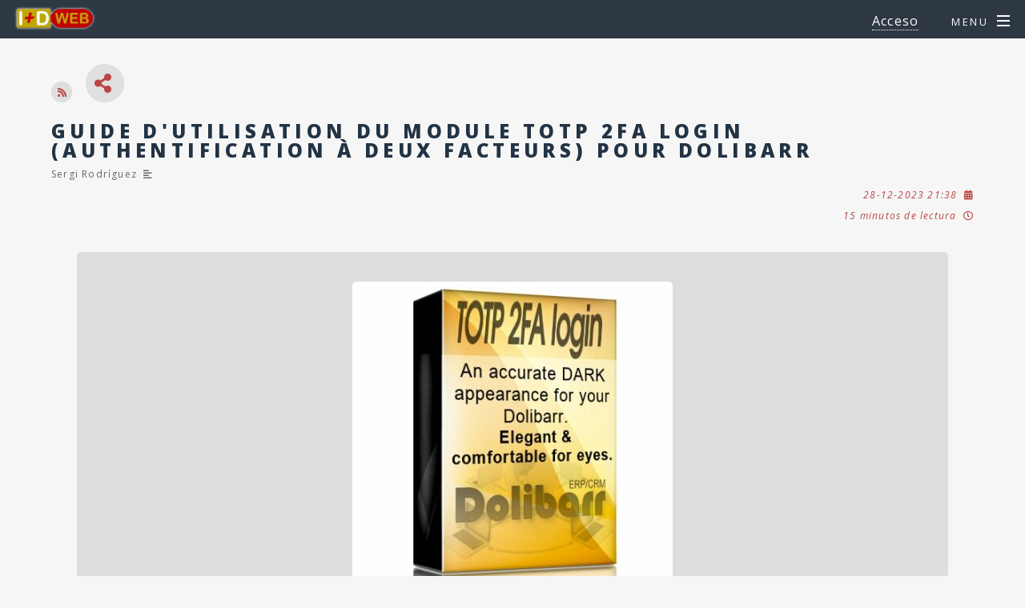

--- FILE ---
content_type: text/html; charset=utf-8
request_url: https://imasdeweb.com/index.php?pag=m_blog&gad=detalle_entrada&entry=97
body_size: 26574
content:
<!DOCTYPE html PUBLIC "-//W3C//DTD XHTML 1.1//EN" "http://www.w3.org/TR/xhtml11/DTD/xhtml11.dtd">
<html lang="es">
<head>
    <meta charset="utf-8">
    <meta http-equiv="Content-Type" content="text/html; charset=utf-8" />
    <title> Guide d'utilisation du module TOTP 2FA LOGIN (Authentification à Deux Facteurs) pour Dolibarr :: I + D WEB</title>
    <meta name="description" content="Ce module a été développé par IMASDEWEB, avec une compatibilité à partir des versions 8 de Dolibarr. Permettez à vos utilisateurs Dolibarr d'accéder en utilisant l'authentification à deux facteurs (2FA) avec des codes temporaires (30 secondes) de 6 chiffres (Mot de Passe à Usage Unique Basé sur le Temps ou TOTP) que les utilisateurs génèrent avec une multitude d'applications pour smartphone ou navigateur web (Authy, Aegis, Google Authenticator, etc.) car en fait, c'est déjà une norme. Ou vous pouvez demander que ces codes soient envoyés à votre email chaque fois que vous souhaitez vous connecter. :: diseño web · marketing en internet y redes sociales · desarrollo de aplicaciones web" />
    <meta name="keywords" content="" />
    <meta name="author" content="Sergi Rodrigues, IMASDEWEB.COM" />
    
    <meta name="facebook-domain-verification" content="d9hcn0jr7qolcrk0y27hoddhpws0a7" />

    <meta name="viewport" content="width=device-width, initial-scale=1" />
    <!--[if lte IE 8]><script src="UserFiles/disenyos/imasdeweb_710/assets/css/ie/html5shiv.js"></script><![endif]-->
    <link rel="stylesheet" href="UserFiles/disenyos/imasdeweb_710/assets/css/style.css" />
    <!--[if lte IE 9]><link rel="stylesheet" href="UserFiles/disenyos/imasdeweb_710/assets/css/ie/v9.css" /><![endif]-->
    <!--[if lte IE 8]><link rel="stylesheet" href="UserFiles/disenyos/imasdeweb_710/assets/css/ie/v8.css" /><![endif]-->
	<style>
		@import url("https://fonts.googleapis.com/css?family=Open+Sans:400,400italic,600,600italic,800,800italic");
	</style>

    <link rel="SHORTCUT ICON" href="UserFiles/admin/images/favicon.ico" />
    
    <!-- === include js === -->
                <script type="text/javascript" src="admin/lib/jQuery/jquery-1.12.4.min.js"></script>
                <script type="text/javascript" src="admin/lib/jQuery/cookies.js"></script>
                <script type="text/javascript" src="UserFiles/admin/klaro-config-barllo.js"></script>
                <script type="text/javascript" src="UserFiles/admin/klaro-barllo.js"></script>
                <script type="text/javascript" src="admin/lib/jQuery/facebox/facebox.js"></script>
                <script type="text/javascript" src="admin/lib/php.js"></script>
                <script type="text/javascript" src="UserFiles/disenyos/imasdeweb_710/assets/js/prism.js"></script>
        
    <!-- === include css === -->
                <link href="UserFiles/Image/estilos.css" rel="stylesheet" type="text/css" />
                <link href="UserFiles/disenyos/imasdeweb_710/imagenes/estilos.css" rel="stylesheet" type="text/css" />
                <link href="admin/lib/jQuery/facebox/facebox.css" rel="stylesheet" type="text/css" />
                <link href="UserFiles/admin/modulo_blog/disenyo/estilos.css" rel="stylesheet" type="text/css" />
                <link href="UserFiles/admin/modulo_contactos/disenyo/estilos.css" rel="stylesheet" type="text/css" />
                <link href="UserFiles/admin/modulo_comentarios/disenyo/estilos.css" rel="stylesheet" type="text/css" />
                <link href="UserFiles/disenyos/imasdeweb_710/assets/css/prism.css" rel="stylesheet" type="text/css" />
                <link href="admin/images/fontawesome/font-awesome.min.css" rel="stylesheet" type="text/css" />
                <link href="admin/images/fontawesome-5/css/all.min.css" rel="stylesheet" type="text/css" />
                <link href="admin/images/fontawesome-5/css/v4-shims.min.css" rel="stylesheet" type="text/css" />
        
    <!-- === other meta-properties (like facebook/og or twitter === -->
                                <meta property="og:title" content=" Guide d'utilisation du module TOTP 2FA LOGIN (Authentification à Deux Facteurs) pour Dolibarr" />
                                <meta property="og:image" content="https://imasdeweb.com/UserFiles/admin/modulo_blog/images/97.jpg" />
                                <meta property="twitter:title" content=" Guide d'utilisation du module TOTP 2FA LOGIN (Authentification à Deux Facteurs) pour Dolibarr" />
                                <meta property="twitter:card" content="summary" />
                                <meta property="twitter:domain" content="imasdeweb.com" />
                                <meta property="og:url" content="https://imasdeweb.com/index.php?pag=m_blog&gad=detalle_entrada&entry=97" />
                        
	<!-- Facebook Pixel Code -->
		<script>
		  !function(f,b,e,v,n,t,s)
		  {if(f.fbq)return;n=f.fbq=function(){n.callMethod?
		  n.callMethod.apply(n,arguments):n.queue.push(arguments)};
		  if(!f._fbq)f._fbq=n;n.push=n;n.loaded=!0;n.version='2.0';
		  n.queue=[];t=b.createElement(e);t.async=!0;
		  t.src=v;s=b.getElementsByTagName(e)[0];
		  s.parentNode.insertBefore(t,s)}(window, document,'script',
		  'https://connect.facebook.net/en_US/fbevents.js');
		  fbq('init', '937626436981210');
		  fbq('track', 'PageView');
		</script>
		<noscript><img height="1" width="1" style="display:none"
		  src="https://www.facebook.com/tr?id=937626436981210&ev=PageView&noscript=1"
		/></noscript>
	<!-- End Facebook Pixel Code -->        

    
		<link rel='alternate' type='application/rss+xml' title="Feed RSS de los artículos del site" href='https://imasdeweb.com/index.php?rss=blog' />
		<link rel='alternate' type='application/rss+xml' title="Feed RSS de los comentarios de este artículo" href='https://imasdeweb.com/index.php?rss=blog&id_entry=97&seccion=comments' />
<style>

/* ==== buttons for admin users on frontend when logged on backend ==== */

    .relative{position:relative;}

    .bt[rel=admin],
    div[rel=admin]{position:absolute;right:3px;top:3px;display:none;z-index:98;}

    .relative:hover .bt[rel=admin],
    .relative:hover div[rel=admin]{display:block!important;}

/* ==== to build HTML TABLES using DIVs (mobile friendly) ==== */

    .table, .tr { width:100%;}
    .td {text-align:left;}
    .td input,.td select,.td textarea { width:100%;}

    @media (min-width: 800px) {
        .table { display:table; }
        .tr { display:table-row;}
        .td { display:table-cell;padding:0.5rem;}
    }

/* ==== taken from here: https://codepen.io/KenanYusuf/pen/PZKEKd/ ==== */
/*
    to replace checkbox, radio & select browser controls by CSS/HTML/Font-awesome controls
    although by now we use only for checkbox
*/
    .barllo-control-group {
        display: inline-block; width:100%!important; float:none!important;
        vertical-align: top;
        text-align: left;
        box-shadow: none;
        padding: 0!important;
        margin: 0 5px!important;
    }

    .barllo-control{
    	display: block!important; width:100%!important; float:none!important;
    	position: relative;
    	padding-left: 35px!important;
        padding-top: 0.4em!important;
    	margin-bottom: 0;
    	cursor: pointer;
        text-align:left!important;
        line-height:inherit!important;
        font-weight: inherit!important;
        background:transparent;
    }
    .barllo-control  input{
        position: absolute!important;
        z-index: -1!important;
        opacity: 0!important;
    }
    .barllo-control__indicator{
    	position: absolute!important;
    	top: 0.5em!important;
    	left: 8px!important;
    	height: 20px!important;
    	width: 20px!important;
        border-radius:2px;
        background: rgba(0,0,0,0.15);
        border:1px rgba(0,0,0,0.4) solid;
    }
        .dark .barllo-control__indicator{
            background: rgba(255,255,255,0.15);
            border:1px rgba(255,255,255,0.4) solid;
        }

    .barllo-control--radio .barllo-control__indicator{
    	border-radius: 50%;
    }
    .barllo-control:hover{
        border-radius:0.5em;
        background: rgba(0,0,0,0.1);
    }
        .dark .barllo-control:hover{
            background: rgba(255,255,255,0.1);
        }
    .barllo-control:hover input ~ .barllo-control__indicator,
    .barllo-control input:focus ~ .barllo-control__indicator {
        border:1px rgba(0,0,0,0.6) solid;
    }
        .dark .barllo-control:hover input ~ .barllo-control__indicator,
        .dark .barllo-control input:focus ~ .barllo-control__indicator {
            border:1px rgba(255,255,255,0.8) solid;
        }

    .barllo-control input:disabled ~ .barllo-control__indicator {
    	background: transparent;
    	pointer-events: none;
    }
    .barllo-control.disabled{
        background:inherit!important;
        opacity: 0.8;
        cursor:not-allowed;
    }
    .barllo-control__indicator:after {
    	content: '';
    	position: absolute;
    	display: none;
        border: solid #000;
    }
        .dark .barllo-control__indicator:after {
            border: solid #fff;
        }
    .barllo-control input:checked ~ .barllo-control__indicator:after {
    	display: block;
    }
    .barllo-control--checkbox .barllo-control__indicator:after {
    	left: 5px;
    	top: 1px;
    	width: 8px;
    	height: 13px;
    	border-width: 0 3px 4px 0;
        border-radius:4px;
    	transform: rotate(45deg);
    }

    .barllo-control--checkbox input:disabled ~ .barllo-control__indicator:after {
    	border: solid #888;
    }
    .barllo-control--radio .barllo-control__indicator:after {
    	left: 5px;
    	top: 5px;
    	height: 8px;
    	width: 8px;
    	border-radius: 50%;
    }

    .barllo-control--radio input:disabled ~ .barllo-control__indicator:after {
    	background: #7b7b7b;
    }
    .barllo-select {
    	position: relative;
    	display: inline-block;
    	margin: 0.3em 0;
        padding:0;
        padding-bottom: 0.5em;
    	width: 100%!important;
        background: #ddd;
        border:1px rgba(0,0,0,0.4) solid;
    }
        .dark .barllo-select {
            background: #444;
            border:1px rgba(255,255,255,0.4) solid;
        }
    .barllo-select select {
    	display: inline-block;
    	width: 100%;
        height:2em!important;
    	cursor: pointer;
    	padding: 0 0.2em;
        margin:0;
    	outline: 0;
    	border: 0;
    	appearance: none;
    	-webkit-appearance: none;
    	-moz-appearance: none;
        background: #ddd;
        color: #444;
    }
        .dark .barllo-select select {
            background: #444;
            color: #ddd;
        }
    .barllo-select select::-ms-expand {
    	display: none;
    }
    .barllo-select select:hover,
    .barllo-select select:focus {
        outline: none!important;
        border: none!important;
        color: #000;
        background: rgba(0,0,0,0.12);
    }
        .dark .barllo-select select:hover,
        .dark .barllo-select select:focus {
        	color: #fff;
        	background: #666;
        }
    .barllo-select select:hover ~ .barllo-select__arrow,
    .barllo-select select:focus ~ .barllo-select__arrow{
    	border-top-color:#000;
    }
        .dark .barllo-select select:hover ~ .barllo-select__arrow,
        .dark .barllo-select select:focus ~ .barllo-select__arrow{
            border-top-color:#fff;
        }
    .barllo-select select:disabled {
    	opacity: 0.5;
    	pointer-events: none;
    }

    .barllo-select__arrow {
    	position: absolute;
        float:none!important;
    	top: 1.1em;
    	right: 0.7em;
    	width: 0!important;
    	height: 0!important;
        padding:0!important;
    	pointer-events: none;
    	border-style: solid;
    	border-width: 8px 5px 0 5px;
    	border-color: #444 transparent transparent transparent;
    }
        .dark .barllo-select__arrow {
            border-color: #ccc transparent transparent transparent;
        }

    .barllo-select select:disabled ~ .barllo-select__arrow {
    	border-top-color: #777;
    }
        .dark .barllo-select select:disabled ~ .barllo-select__arrow {
        	border-top-color: #999;
        }


    .scale_option{display:inline-block;margin:3px;background-color:rgba(100,100,100,0.1);border-radius:5px;padding:3px 5px;}
    .scale_option input[type=radio]{margin-bottom:0;}

    _body{filter:invert(1);}


/* === font colors for statuses/icons === */

    .font-green{color:green!important;}
    .font-orange{color:#d85!important;}
    .font-red{color:red!important;}
    .font-blue{color:blue!important;}
    .font-yellow{color:#ba0!important;}
    .font-grey{color:#888!important;}

    .dark .font-green{color:#5d5!important;}
    .dark .font-orange{color:#d95!important;}
    .dark .font-red{color:#f44!important;}
    .dark .font-yellow{color:#dd5!important;}
    .dark .font-blue{color:#6cf!important;}
</style>

            <style>
                .control{
                    float:none; clear:both;
                }
                .control:after{
                    content:'';display:block;height:1px;float:none; clear:both;
                }
                .control label{
                    display:inline-block;
                    width: 40%;
                    max-width:400px;
                    float: left;
                    box-sizing: border-box;
                    padding:0.3em;
                    text-align:right;
                    padding-top:0.8em;
                }
                @media (max-width: 550px) {
					.control label{width:100%;text-align:center;float:none;}
				}
                .control > div{
                    display:inline-block;
                    /*width: 48%;*/
                    float: left;
                    box-sizing: border-box;
                    padding:0.3em;
                }
                    .control.vertical label,
                    .control.vertical > div{
                        float:none;
                        width: 100%;
                    }
                    .control > div.captcha_answer{
                        width:auto;
                    }

                @media (max-width: 400px) {
                    .control label{ width:100%;text-align:left;padding:0rem;}
                    .control > div{ width:100%;text-align:left;padding:0rem;padding-bottom:1rem;padding-left:1rem;}
                    .control input,.control select,.control textarea{ margin:1px;}
                }
            </style>
            
<style>
            .w15{width:15px;max-width:100%;}
            .w50{width:50px;max-width:100%;}
            .w100{width:100px;max-width:100%;}
            .w150{width:150px;max-width:100%;}
            .w200{width:200px;max-width:100%;}
            .w250{width:250px;max-width:100%;}
            .w300{width:300px;max-width:100%;}
            .w350{width:350px;max-width:100%;}
            .w400{width:400px;max-width:100%;}
        </style>


	<script type="text/javascript">

		/*| --- any change improving this function, please contact-me: sergi@guaser.info ---|
		  | --- 17/11/2007 - 12/01/2021 ----------------------------------------------------| */

		function js_validate_email(str){
            // eliminar espacios al inicio y al final
                str = str.replace(/^\s+|\s+$/gm,'');
                if (str=="") return false;
			// comprobar que no hay espacios
			    trozos = str.split(" ")
				if (trozos.length>1) return false;
			// contiene la ARROBA ?
			    trozos = str.split("@")
				if (trozos.length!=2) return false;
			// la parte a la derecha de la arroba contiene un punto como minimo ?
				usuario = trozos[0]
				dominio = trozos[1]
				trozos_dominio = dominio.split(".")
				if (trozos_dominio.length<2) return false;
			// la ultima parte del domminio tiene 2 caracteres como mínimo ?
				extension = trozos_dominio[trozos_dominio.length-1]
				if (extension.length<2) return false;
			// la parte a la izquierda de la arroba tiene 1 caracter como mínimo ?
				if (usuario.length<1) return false;

			return true;
		}
	</script>


	<script type="text/javascript">

		/*| --- any change improving this function, please contact-me: sergi@guaser.info ---|
		  | --- 17/11/2007 - 12/01/2021 ----------------------------------------------------| */

		function js_validate_email_list(str){
            // = remove blank spaces at the start or the end of the string
                str = str.replace(/^\s+|\s+$/gm,'');
                if (str=="") return false;
            // = convert input string in an array of potential addresses (separated by ',' or ';')
                var addresses = str.replace(',',';').split(';');
            // = valid each one of the elements of the list
                var n_valid = 0;
                var n_invalid = 0;
                var valid_address = true;
                for (i = 0; i < addresses.length; i++) {
                    valid_address = _js_validate_email_list(addresses[i]);
                    if (valid_address)
                        n_valid++;
                    else
                        n_invalid++;
                }
            // = result
                if (n_valid > 0 && n_invalid == 0)
                    return true;
                else
		            return false;
		}
	</script>

	<script type="text/javascript">

		/*| --- any change improving this function, please contact-me: sergi@guaser.info ---|
		  | --- 17/11/2007 - 12/01/2021 ----------------------------------------------------| */

		function _js_validate_email_list(str){
            // eliminar espacios al inicio y al final
                str = str.replace(/^\s+|\s+$/gm,'');
                if (str=="") return false;
			// comprobar que no hay espacios
			    trozos = str.split(" ")
				if (trozos.length>1) return false;
			// contiene la ARROBA ?
			    trozos = str.split("@")
				if (trozos.length!=2) return false;
			// la parte a la derecha de la arroba contiene un punto como minimo ?
				usuario = trozos[0]
				dominio = trozos[1]
				trozos_dominio = dominio.split(".")
				if (trozos_dominio.length<2) return false;
			// la ultima parte del domminio tiene 2 caracteres como mínimo ?
				extension = trozos_dominio[trozos_dominio.length-1]
				if (extension.length<2) return false;
			// la parte a la izquierda de la arroba tiene 1 caracter como mínimo ?
				if (usuario.length<1) return false;

			return true;
		}
	</script>


	<script type="text/javascript">

		/*| --- any change improving this function, please contact-me: sergio.cero @GMAIL ---|
		  | --- 17/08/2015 -----------------------------------------------------------------| */

		function js_validate_url(str){
            // remove blank spaces at the start or the end of the string
                str = str.replace(/^\s+|\s+$/gm,'');
                if (str=="") return false;

			// check that there is not blank spaces
                            if (str.match(/ /i)==' ') return false;
			// check that there are at least one dot
                            if (!str.match(/\./i)) return false;
			// comienza por 'http://' o 'https://'
                            if (!str.match(/^http:\/\//i) && !str.match(/^https:\/\//i)) return false
			return true;
		}
	</script>

        <script type="text/javascript">
            function js_validate_dni(value){
                var validChars = 'TRWAGMYFPDXBNJZSQVHLCKET';
                var nifRexp = /^[0-9]{8}[TRWAGMYFPDXBNJZSQVHLCKET]{1}$/i;
                var nieRexp = /^[XYZ]{1}[0-9]{7}[TRWAGMYFPDXBNJZSQVHLCKET]{1}$/i;
                var str = value.toString().toUpperCase();

                // remove blank spaces at the start or the end of the string
                    str = str.replace(/^\s+|\s+$/gm,'');
                    if (str=="") return false;

                if (!nifRexp.test(str) && !nieRexp.test(str)) return false;

                var nie = str
                      .replace(/^[X]/, '0')
                      .replace(/^[Y]/, '1')
                      .replace(/^[Z]/, '2');

                var letter = str.substr(-1);
                var charIndex = parseInt(nie.substr(0, 8)) % 23;

                if (validChars.charAt(charIndex) === letter) return true;

                return false;
            }
        </script>
            


	<script type="text/javascript">
            function js_validate_rfc(rfcStr) {

                // remove blank spaces at the start or the end of the string
                    rfcStr = rfcStr.replace(/^\s+|\s+$/gm,'');
                    if (rfcStr=="") return false;

                    var strCorrecta;
                    strCorrecta = rfcStr;
                    if (rfcStr.length == 12){
                        var valid = '^(([A-Z]|[a-z]){3})([0-9]{6})((([A-Z]|[a-z]|[0-9]){3}))';
                    }else{
                        var valid = '^(([A-Z]|[a-z]|\s){1})(([A-Z]|[a-z]){3})([0-9]{6})((([A-Z]|[a-z]|[0-9]){3}))';
                    }
                    var validRfc=new RegExp(valid);
                    var matchArray=strCorrecta.match(validRfc);
                    if (matchArray==null) {
                        return false;
                    }else{
                        return true;
                    }
            }
	</script>
 <script>
    function js_scrollTop(scroll_to){
        $('html, body').animate({scrollTop: scroll_to}, 2000);
    }

    function js_form_validation(form_id){

        /* ===== verify required fields ===== */
            var all_fine = '1';
            var scroll_to = '';
            $('#'+form_id+' .alerted_field').removeClass('alerted_field');
            $('#'+form_id+' .required').each(function(){
                var this_name = $(this).attr('name');
                var this_id = $(this).attr('id');
                var this_type = $(this).attr('type');

                // barllo radio type
                if (this_type == 'div--checkbox' || this_type == 'div--radio'){
                    var n_checked = $(this).find(':checked').length;
                    if (n_checked==0){
                        all_fine = '0';
                        var scroll_this = parseInt($(this).offset().top, 10) - 100;
                        if (scroll_to == '' || scroll_this < scroll_to) scroll_to = scroll_this;
                        $(this).find('.barllo-control__indicator').addClass('alerted_field');
                    }
                
                // checkbox type
                }else if (this_type == 'checkbox'){
                    var n_checked = $(this).parent().find(':checked').length;
                    if (n_checked==0){
                        all_fine = '0';
                        var scroll_this = parseInt($(this).offset().top, 10) - 100;
                        if (scroll_to == '' || scroll_this < scroll_to) scroll_to = scroll_this;
                        $(this).parent().find('[type=checkbox]').addClass('alerted_field');
                    }

                // classic input file
                }else if ((this_type == 'file' || this_type == 'image') && $(this).attr('data-value')!=''){
                    /* do nothing, because there is already a file/image uploaded */

                // barllo input file
                }else if ((this_type == 'div--file') && $(this).attr('data-value')==''){

                    var input_val = $(this).find('input[type=file]').val();
                    if (input_val==''){
                        all_fine = '0';
                        var scroll_this = parseInt($(this).offset().top, 10) - 100;
                        if (scroll_to == '' || scroll_this < scroll_to) scroll_to = scroll_this;
                        $(this).find('a.bt').addClass('alerted_field');
                    }

                // barllo telephone = country prefix + integer number
                }else if ((this_type == 'div--telephone')){

                    var input_val = $(this).find('input[type=text]').val();
                    if (input_val==''){
                        all_fine = '0';
                        var scroll_this = parseInt($(this).offset().top, 10) - 100;
                        if (scroll_to == '' || scroll_this < scroll_to) scroll_to = scroll_this;
                        $(this).find('input[type=text]').addClass('alerted_field');
                    }

                } else if ( $(this).val() == '' && ( (this_name != '' && this_name!=undefined) || (this_id != '' && this_id!=undefined) )){
                    all_fine = '0';
                    var scroll_this = parseInt($(this).offset().top, 10) - 100;
                    if (scroll_to == '' || scroll_this < scroll_to) scroll_to = scroll_this;
                    if (this_type == 'hidden'){
                        $(this).parent().find('input[type!=hidden]').addClass('alerted_field');
                    }else{
                        $(this).addClass('alerted_field');
                    }

                // handwritten signature type
                }else if (this_type == 'div--signature'){
                    var iNAME = $(this).attr('data-iname');
                    var signature_fine = eval('js_check_signature_'+iNAME+'();');
                    if (signature_fine!='1'){
                        all_fine = '0';
                        var scroll_this = parseInt($(this).offset().top, 10) - 100;
                        if (scroll_to == '' || scroll_this < scroll_to) scroll_to = scroll_this;
                        $(this).find('table').addClass('alerted_field');
                    }

                }else{
                    $(this).removeClass('alerted_field');
                }
            });

        /* ===== verify email / email_list fields ===== */
            var email_all_fine = '1';
            var email_scroll_to = '';
            if (all_fine == '1'){

                $('#'+form_id+' input[type=text].MustBeEmail').each(function(){
                    if ($(this).val()=='') return true;
                    $(this).val(($(this).val()).replace(/\s/gm,'')); // remove blank spaces

                    var this_name = $(this).attr('name');
                    var this_id = $(this).attr('id');
                    // validate
                    var is_valid = js_validate_email($(this).val());
                    if (is_valid =='0'){
                        email_all_fine = '0';
                        $(this).addClass('alerted_field').attr('data-wellformed','0');
                        var scroll_this = parseInt($(this).offset().top, 10) - 100;
                        if (email_scroll_to == '' || scroll_this < email_scroll_to) email_scroll_to = scroll_this;
                    }else{
                        $(this).removeClass('alerted_field').attr('data-wellformed','1');
                    }
                });

                $('#'+form_id+' input[type=text].MustBeEmailList').each(function(){
                    if ($(this).val()=='') return true;
                    $(this).val(($(this).val()).replace(/^\s+|\s+$/gm,'')); // remove blank spaces before and after the string of characters

                    var this_name = $(this).attr('name');
                    var this_id = $(this).attr('id');
                    var is_valid = js_validate_email_list($(this).val());
                    if (is_valid =='0'){
                        email_all_fine = '0';
                        $(this).addClass('alerted_field').attr('data-wellformed','0');
                        var scroll_this = parseInt($(this).offset().top, 10) - 100;
                        if (email_scroll_to == '' || scroll_this < email_scroll_to) email_scroll_to = scroll_this;
                    }else{
                        $(this).removeClass('alerted_field').attr('data-wellformed','1');
                    }
                });

            }

            /* ===== verify URL fields ===== */
                var url_all_fine = '1';
                var url_scroll_to = '';
                if (all_fine == '1'){
                    $('#'+form_id+' input[type=text].MustBeURL').each(function(){
                        if ($(this).val()=='') return true;
                        $(this).val(($(this).val()).replace(/\s/gm,'')); // remove blank spaces

                        var this_name = $(this).attr('name');
                        var this_id = $(this).attr('id');
                        var is_valid = js_validate_url($(this).val());
                        if (is_valid =='0'){
                            url_all_fine = '0';
                            $(this).addClass('alerted_field');
                            var scroll_this = parseInt($(this).offset().top, 10) - 100;
                            if (url_scroll_to == '' || scroll_this < url_scroll_to) url_scroll_to = scroll_this;
                        }else{
                            $(this).removeClass('alerted_field');
                        }
                    });

                }

        /* ===== verify DNI fields ===== */
            var dni_all_fine = '1';
            var dni_scroll_to = '';
            if (all_fine == '1'){
                $('#'+form_id+' input[type=text].MustBeDNI').each(function(){
                    if ($(this).val()=='') return true;
                    $(this).val(($(this).val()).replace(/\s/gm,'')); // remove blank spaces

                    var this_name = $(this).attr('name');
                    var this_id = $(this).attr('id');
                    var is_valid = js_validate_dni($(this).val());
                    if (!is_valid){
                        dni_all_fine = '0';
                        $(this).addClass('alerted_field');
                        var scroll_this = parseInt($(this).offset().top, 10) - 100;
                        if (dni_scroll_to == '' || scroll_this < dni_scroll_to) dni_scroll_to = scroll_this;
                    }else{
                        $(this).removeClass('alerted_field');
                    }
                });

            }

        /* ===== verify RFC fields ===== */
            var rfc_all_fine = '1';
            var rfc_scroll_to = '';
            if (all_fine == '1'){
                $('#'+form_id+' input[type=text].MustBeRFC').each(function(){
                    if ($(this).val()=='') return true;
                    $(this).val(($(this).val()).replace(/\s/gm,'')); // remove blank spaces

                    var this_name = $(this).attr('name');
                    var this_id = $(this).attr('id');
                    var is_valid = js_validate_rfc($(this).val());
                    if (!is_valid){
                        rfc_all_fine = '0';
                        $(this).addClass('alerted_field');
                        var scroll_this = parseInt($(this).offset().top, 10) - 100;
                        if (rfc_scroll_to == '' || scroll_this < rfc_scroll_to) rfc_scroll_to = scroll_this;
                    }else{
                        $(this).removeClass('alerted_field');
                    }
                });

            }

        /* ===== verify TELEPHONE fields (if populated number, prefix cannot be empty) ===== */
            var telephone_all_fine = '1';
            var telephone_scroll_to = '';
            if (all_fine == '1'){
                $('#'+form_id+' table[type=div--telephone]').each(function(){
                    var objPrefix = $(this).find('.selected-flag span');
                    var objNumber = $(this).find('input[type=text]');

                    if ($(objNumber).val()=='') return true;
                    if ($(objNumber).val()!='' && $(objPrefix).html()!='+&nbsp;&nbsp;' ) return true;

                    telephone_all_fine = '0';
                    $(objPrefix).parent().addClass('alerted_field');
                    var scroll_this = parseInt($(this).offset().top, 10) - 100;
                    if (telephone_scroll_to == '' || scroll_this < telephone_scroll_to) telephone_scroll_to = scroll_this;
                });

            }

        /* ===== submit OR show error message ===== */
            if (all_fine != '1'){
                if (scroll_to != '') js_scrollTop(scroll_to);
                js_modal({type:'warning',html:"Por favor, revise los cajas marcadas porque o son obligatorias o las rellenó incorrectamente."});
                return false;
            }else if (email_all_fine != '1'){
                if (email_scroll_to != '') js_scrollTop(email_scroll_to);
                js_modal({type:'warning',html:"Por favor, revise la dirección de correo introducida porque parece NO ser válida."});
                return false;
            }else if (url_all_fine != '1'){
                if (url_scroll_to != '') js_scrollTop(url_scroll_to);
                js_modal({type:'warning',html:"Esta URL parece estar incompleta o ser incorrecta. Si la recibió por correo, le recomendamos que la copie y pegue íntegramente en la barra de su navegador. Si ya lo hizo y sigue mostrándose este mensaje de error, comuníquese con nosotros."});
                return false;
            }else if (dni_all_fine != '1'){
                if (dni_scroll_to != '') js_scrollTop(dni_scroll_to);
                js_modal({type:'warning',html:"DNI incorrecto, revise la casilla de DNI e introduzca un DNI válido, con la letra al final."});
                return false;
            }else if (rfc_all_fine != '1'){
                if (rfc_scroll_to != '') js_scrollTop(rfc_scroll_to);
                js_modal({type:'warning',html:"Por favor, revise los cajas marcadas porque o son obligatorias o las rellenó incorrectamente."});
                return false;
            }else if (telephone_all_fine != '1'){
                if (telephone_scroll_to != '') js_scrollTop(telephone_scroll_to);
                js_modal({type:'warning',html:"Por favor, revise los cajas marcadas porque o son obligatorias o las rellenó incorrectamente."});
                return false;
            }else{

                /* ======= change format of DATE fields ======= */
                /* because the default is Ymd but sometimes some module request the format Y/m/d */
                $('#'+form_id+' input.MustBeYmdSlash').each(function(){
                    if ($(this).val()=='') return true;
                    $(this).val(($(this).val()).replace(/\s/gm,'')); // remove blank spaces

                    var id = $(this).attr('id');
                    var d = $('#datepicker_day_'+id).val();
                    var m = $('#datepicker_month_'+id).val();
                    var Y = $('#datepicker_year_'+id).val();
                    $(this).val(Y + '/' + m + '/' + d);
                });
                $('#'+form_id+' input.MustBeYmd').each(function(){
                    if ($(this).val()=='') return true;
                    $(this).val(($(this).val()).replace(/\s/gm,'')); // remove blank spaces

                    var id = $(this).attr('id');
                    var d = $('#datepicker_day_'+id).val();
                    var m = $('#datepicker_month_'+id).val();
                    var Y = $('#datepicker_year_'+id).val();
                    $(this).val(Y + m + d);
                });

                return true;
            }

    }

    $(document).ready(function(){

        js_document_ready_event_triggers();

    });

    /*
    * this function define the triggers for events (clicks, keypress, etc...)
    * and it is called by $(document).ready(); but also by other javascript functions creating new nodes on DOM
    */
    function js_document_ready_event_triggers(){
        $('body').on('click focus','.alerted_field',function(){
            var this_type = $(this).attr('type');
            if (this_type=='radio' || this_type=='checkbox'){
                $(this).closest('div').find('.alerted_field').removeClass('alerted_field');
            }else{
                $(this).removeClass('alerted_field');
            }
        });
        $('form').on('click','.barllo-control-group.required label',function(){
            $(this).parent().find('.alerted_field').removeClass('alerted_field');
        });

        /* === MustBe dynamic checks ;) === */

        $(".MustBeDecimal").on("keypress keyup blur",function (event) {
                $(this).val(($(this).val()).replace(/\s/gm,'')); // remove blank spaces
                var value = $(this).val();
                var is_negative = value.length > 0 && value.substr(0,1)=='-' ;
                var clean_value = value.replace(/[^0-9\.]/g,'').replace(/[\.]/,',').replace(/[\.]/g,'').replace(/[,]/,'.');
                if (is_negative) clean_value = '-' + clean_value;
                var cursor_position = $(this).getCursorPosition();
                if (clean_value != value){
                    $(this).val(clean_value).setCursorPosition(cursor_position - 1);
                }
        });

        $(".MustBeInteger").on("keyup keypress blur",function (event) {
                $(this).val(($(this).val()).replace(/\s/gm,'')); // remove blank spaces
                var value = $(this).val();
                var is_negative = value.length > 0 && value.substr(0,1)=='-' ;
                var clean_value = value.replace(/[^0-9]/g,'');
                if (is_negative) clean_value = '-' + clean_value;
                var cursor_position = $(this).getCursorPosition();
                if (clean_value != value){
                    $(this).val(clean_value).setCursorPosition(cursor_position - 1);
                }
        });

        $(".MustBePositive").on("keyup keypress blur",function (event) {
                var value = $(this).val().trim();
                var clean_value = value.replace(/[^0-9\.]/g,'').replace(/[\.]/,',').replace(/[\.]/g,'').replace(/[,]/,'.');
                var cursor_position = $(this).getCursorPosition();
                if (clean_value != value){
                    $(this).val(clean_value).setCursorPosition(cursor_position - 1);
                }
        });

        $(".MustBeEmail").on("change",function (event) {
                $(this).val(($(this).val()).replace(/\s/gm,'')); // remove blank spaces
                if ($(this).val()=='') return true;
                var is_valid = js_validate_email($(this).val());
                if (is_valid =='0'){
                    $(this).addClass('alerted_field').attr('data-wellformed','0');
                }else{
                    $(this).removeClass('alerted_field').attr('data-wellformed','1');
                }
        });

        $(".MustBeEmailList").on("change",function (event) {
                $(this).val(($(this).val()).replace(/\s/gm,'')); // remove blank spaces
                if ($(this).val()=='') return true;

                var is_valid = js_validate_email_list($(this).val());
                if (is_valid =='0'){
                    $(this).addClass('alerted_field').attr('data-wellformed','0');
                }else{
                    $(this).removeClass('alerted_field').attr('data-wellformed','1');
                }
        });

        $(".MustBeDNI").on("change",function (event) {
                $(this).val(($(this).val()).replace(/\s/gm,'')); // remove blank spaces
                if ($(this).val()=='') return true;

                var is_valid = js_validate_dni($(this).val());
                if (is_valid =='0'){
                    $(this).addClass('alerted_field');
                }else{
                    $(this).removeClass('alerted_field');
                }
        });

        $(".MustBeRFC").on("change",function (event) {
                $(this).val(($(this).val()).replace(/\s/gm,'')); // remove blank spaces
                if ($(this).val()=='') return true;

                var is_valid = js_validate_rfc($(this).val());
                if (is_valid =='0'){
                    $(this).addClass('alerted_field');
                }else{
                    $(this).removeClass('alerted_field');
                }
        });

        $(".MustBeURL").on("change",function (event) {
                $(this).val(($(this).val()).replace(/\s/gm,'')); // remove blank spaces
                if ($(this).val()=='') return true;

                var is_valid = js_validate_url($(this).val());
                if (is_valid =='0'){
                    $(this).addClass('alerted_field');
                }else{
                    $(this).removeClass('alerted_field');
                }
        });

    }

    (function ($, undefined) {
            $.fn.getCursorPosition = function() {
                var el = $(this).get(0);
                var pos = 0;
                if('selectionStart' in el) {
                    pos = el.selectionStart;
                } else if('selection' in document) {
                    el.focus();
                    var Sel = document.selection.createRange();
                    var SelLength = document.selection.createRange().text.length;
                    Sel.moveStart('character', -el.value.length);
                    pos = Sel.text.length - SelLength;
                }
                return pos;
            }

            $.fn.setCursorPosition = function(pos) {
                this.each(function(index, elem) {
                  if (elem.setSelectionRange) {
                    elem.setSelectionRange(pos, pos);
                  } else if (elem.createTextRange) {
                    var range = elem.createTextRange();
                    range.collapse(true);
                    range.moveEnd('character', pos);
                    range.moveStart('character', pos);
                    range.select();
                  }
                });
                return this;
          };
    })(jQuery);

</script>

</head>
    

<body class=''>
        <!-- Page Wrapper -->
            <div id="page-wrapper">

                <!-- Header -->
                    <header id="header" class="">
                        <a href="index.php" style='margin-left:107px;'><img src='UserFiles/Image/imasdeweb_logo_mini2.png' style='position:absolute;top: 0.5em;left:17px;' /></a>
                        <nav id="nav">
                                <ul>
										<li>
<div class='user_bar not_logged'>

    
        <a href='#' onclick="$('#user_bar_6535').submit();" class='login'>Acceso</a>
        <form id='user_bar_6535' action='index.php?pag=m_contactos&gad=login_form' method='post' style='display:none;'>
            <input type='hidden' name='referer' value="https://imasdeweb.com/index.php?pag=m_blog&gad=detalle_entrada&entry=97" />
        </form>

    
    </div>

<script>
</script>
</li>
                                        <li class="special">
                                                <a href="#" class="menuToggle"><span>Menu</span></a>
                                                <div id="menu">
                                                    <ul>
	<li ><a href="index.php?pag=diseno-web" >Diseño WEB</a></li>
	<li ><a href="index.php?pag=portada" >Portada</a></li>
	<li ><a href="index.php?pag=soluciones-cloud" >Soluciones CLOUD + SaaS</a></li>
	<li ><a href="index.php?pag=portafolio" >Portafolio</a></li>
	<li ><a href="index.php?pag=planes-web" >Planes WEB Latinoamérica</a></li>
	<li ><a href="index.php?pag=mantenimiento-web" >Servicio de soporte web</a></li>
	<li ><a href="index.php?pag=dolibarr-erp-hospedado" >Dolibarr ERP hospedado</a></li>
</ul>                                                    <div style="color:#c00;">
                                                        <ul>
	<li ><a href="index.php?pag=indice-de-contenidos" >Indice de contenidos</a></li>
	<li ><a href="index.php?pag=contactenos" >Contáctenos</a></li>
	<li ><a href="index.php?pag=blog" >Blog</a></li>
	<li ><a href="index.php?pag=aviso-legal" >Aviso legal</a></li>
	<li ><a href="index.php?pag=chamilo-preguntas-frecuentes" >Chamilo</a></li>
</ul>                                                    </div>
                                                    <div class="a_l" style="position:relative;">
														<img src="UserFiles/Image/imasdeweb_logo.png" />
														<ul class="icons" style="position:absolute;right:0px;top:-0.7em;font-size:1.2em;">
																<li><a href="https://www.facebook.com/imasdeweb" target='_blank' class="icon fa-facebook-square"><span class="label">Facebook</span></a></li>
																<li><a href="https://twitter.com/imasdeweb" target='_blank' class="icon fa-twitter"><span class="label">Twitter</span></a></li>
																<li><a href="https://github.com/caos30/" target='_blank' class="icon fa-github"><span class="label">Github</span></a></li>
																<li><a href="mailto:proyectos@imasdeweb.com" target='_blank' class="icon fa-envelope-o"><span class="label">Email</span></a></li>
														</ul>
                                                    </div>
                                                    
                                                </div>
                                        </li>
                                </ul>
                        </nav>
                    </header>

                <!-- Main content -->
                                
                    <article id="main"> 
                        <section class="wrapper style5" style="padding-top:2em;">
                            <div class="inner">

                                <script>
	$(document).ready(function($) {
	  $('a[rel*=facebox]').facebox();
	  $('input[rel*=facebox]').facebox();
	})
</script>

<div class="relative" style="z-index:50">
    <!-- RSS SUBSCRIPTION BUTTON --> 
    
<a href='#div_rss_65910' onclick="js_modal({div_id:'div_rss_65910'});return false;" class='bt rss'
    style='border-radius: 100%;width: 2em;height: 2em;text-align: center;padding: 0.2em 0.6em;'
    ><i class='fa fa-rss'></i></a>

<!-- popup div -->

<div id='div_rss_65910' class="div_rss" style='display:none;'>
        
        <a href='index.php?rss=blog' target='_blank' style='text-decoration:underline;'>Feed RSS de los artículos del site</a>
        <br /><br />

        
        <a href='index.php?rss=blog&id_entry=97&seccion=comments' target='_blank' style='text-decoration:underline;'>Feed RSS de los comentarios de este artículo</a>
        <br /><br />

        
        <a href='https://www.youtube.com/watch?v=t5m5lKx6rEo'  target='_blank'>
            <em style="color:#888;">Si no sabes qué es RSS, haz clic aquí.</em>
        </a>
</div>

    <!-- FLOAT SHARE BUTTON --> 
            <a class="bt share-button" style="margin-left:0.5em;"><i class="fa fa-share-alt"></i></a>
    </div>

<div class='div_contenido_detalle relative  text'>

    
    <div class='div_detalle relative'>
        <h1 class='div_entrada_titulo'>
             Guide d'utilisation du module TOTP 2FA LOGIN (Authentification à Deux Facteurs) pour Dolibarr        </h1>

                <div class='div_entrada_autor'>Sergi Rodríguez &nbsp;<span class="fa fa-align-left"></span></div>
        
        <div class='div_entrada_fecha'>
            <em>
                28-12-2023 21:38 &nbsp;<span class="fa fa-calendar"></span>
                <br /><span>15 minutos de lectura</span> &nbsp;<span class="fa fa-clock-o"></span>            </em>
        </div>

        <div class='social_bar block'></div>

        <div class='div_entrada_resumen block'>

            <!-- === header post image === -->

            
                <p class="blog_wrapper_post_image a_c"><img src='UserFiles/admin/modulo_blog/images/97.jpg' /></p>

            
            <!-- === multimedia audio/video embedding === -->

            
                <div class='blog_post_body'>
                    <div class="block">
<p>Ce module a &eacute;t&eacute; d&eacute;velopp&eacute; par IMASDEWEB, compatible avec les versions de Dolibarr 8 et ult&eacute;rieures. Il permet aux utilisateurs de votre Dolibarr d&#39;acc&eacute;der en utilisant une authentification &agrave; deux facteurs (Two-Factor Authentication ou 2FA) avec des codes temporaires (30 secondes) de 6 chiffres (Time-based One-Time Password ou TOTP) que les utilisateurs g&eacute;n&egrave;rent avec de nombreuses applications de t&eacute;l&eacute;phone portable ou de navigateur web (Authy, Aegis, Google Authenticator, etc.) car c&#39;est d&eacute;sormais un standard. C&#39;est le compl&eacute;ment d&eacute;finitif pour s&eacute;curiser davantage vos installations de Dolibarr.</p>

<p>Depuis la version 1.4, il est possible de filtrer les visiteurs par leur pays d&#39;origine (avec une liste blanche de pays).</p>

<p>&Agrave; partir de la version 1.7, il est d&eacute;sormais possible d&#39;activer l&#39;envoi du code temporaire de 6 chiffres par courriel &agrave; l&#39;utilisateur s&#39;il le demande depuis la page d&#39;acc&egrave;s.</p>

<p><br />
<a class="a_icon" href="https://www.dolistore.com/fr/modules/1575-TOTP-2FA-Login---Filtre-de-pays.html" target="_blank">Disponible &agrave; la vente sur Dolistore uniquement pour 10&euro;.</a></p>
</div>

<p><b><u>Nota</u>:</b> <a href="index.php?pag=m_blog&amp;gad=detalle_entrada&amp;entry=88">versi&oacute;n en espa&ntilde;ol</a> de esta gu&iacute;a de usuario.</p>

<p><b><u>Note</u>:</b> <a href="index.php?pag=m_blog&amp;gad=detalle_entrada&amp;entry=89">english version</a> of this user guide.</p>

<h3 class="a_c">Accès à la DÉMO</h3>
<div><div class="block">
<p style="text-align:center;"><b><i class="fa fa-hand-point-right">&nbsp;</i></b> <a href="#" onclick="$(this).parent().next().slideDown();return false;">Je suis intéressé à accéder à la DEMO</a></p>

<div style="display:none;"><form method='post' id='contactos_form_17_4908' action='index.php?pag=m_contactos&gad=formulario&id=17'
      class='generic_form block relative' enctype='multipart/form-data' style='padding:1.5em 0.5em;position:relative;'>
    <input type='hidden' name='form_id' value='17' />
    <input type='hidden' name='module' value='contactos' />
    <input type='hidden' name='module_ref' value='' />
    <input type='hidden' name='module_eref' value='' />
    <input type='hidden' name='answer_id'  value="" />
    <input type='hidden' name='answer_eid' value="" />

    <!-- FLOATING SHARE BUTTON --> 
    
    <!-- ERROR MESSAGE -->
    
    <!-- FIELDS DEFINED FOR THIS FORM -->
    

			<h3 class='clear form_field_1 ' style=''>Je suis intéressé à tester la démo de Dolibarr</h3>


			<div class="control form_field_2" data-type="checkbox">
								<label class='required'>Quel module vous intéresse le plus? *</label>
								<div>
					                    <div type='div--checkbox' class='barllo-control-group required'>
							<label class='barllo-control barllo-control--checkbox '
									style=''>
								TOTP 2FA Login et Filtre de pays								<input type="checkbox" name='fields[2][]'  id='fields_2_0'
									value="TOTP 2FA Login et Filtre de pays"
																									   />
								<div class="barllo-control__indicator"></div>
							</label>
							<label class='barllo-control barllo-control--checkbox '
									style=''>
								Assistants IA								<input type="checkbox" name='fields[2][]'  id='fields_2_1'
									value="Assistants IA"
																									   />
								<div class="barllo-control__indicator"></div>
							</label>
							<label class='barllo-control barllo-control--checkbox '
									style=''>
								Ticket Plus et HelpDesk								<input type="checkbox" name='fields[2][]'  id='fields_2_2'
									value="Ticket Plus et HelpDesk"
																									   />
								<div class="barllo-control__indicator"></div>
							</label>
							<label class='barllo-control barllo-control--checkbox '
									style=''>
								Listes modifiables								<input type="checkbox" name='fields[2][]'  id='fields_2_3'
									value="Listes modifiables"
																									   />
								<div class="barllo-control__indicator"></div>
							</label>
							<label class='barllo-control barllo-control--checkbox '
									style=''>
								Note Plus								<input type="checkbox" name='fields[2][]'  id='fields_2_4'
									value="Note Plus"
																									   />
								<div class="barllo-control__indicator"></div>
							</label>
							<label class='barllo-control barllo-control--checkbox '
									style=''>
								Achats								<input type="checkbox" name='fields[2][]'  id='fields_2_5'
									value="Achats"
																									   />
								<div class="barllo-control__indicator"></div>
							</label>
							<label class='barllo-control barllo-control--checkbox '
									style=''>
								Transferts de Stock								<input type="checkbox" name='fields[2][]'  id='fields_2_6'
									value="Transferts de Stock"
																									   />
								<div class="barllo-control__indicator"></div>
							</label>
							<label class='barllo-control barllo-control--checkbox '
									style=''>
								Graphiques de facturation annuelle								<input type="checkbox" name='fields[2][]'  id='fields_2_7'
									value="Graphiques de facturation annuelle"
																									   />
								<div class="barllo-control__indicator"></div>
							</label>
							<label class='barllo-control barllo-control--checkbox '
									style=''>
								Recherchez aide dans les forums								<input type="checkbox" name='fields[2][]'  id='fields_2_8'
									value="Recherchez aide dans les forums"
																									   />
								<div class="barllo-control__indicator"></div>
							</label>
							<label class='barllo-control barllo-control--checkbox '
									style=''>
								CFDI Mexicaine								<input type="checkbox" name='fields[2][]'  id='fields_2_9'
									value="CFDI Mexicaine"
																									   />
								<div class="barllo-control__indicator"></div>
							</label>
							<label class='barllo-control barllo-control--checkbox '
									style=''>
								Tous								<input type="checkbox" name='fields[2][]'  id='fields_2_10'
									value="Tous"
																									   />
								<div class="barllo-control__indicator"></div>
							</label>
                    </div>

				</div>
			</div>



			<div class="control form_field_3" data-type="text">
								<label class='required'>votre langue préférée? *</label>
								<div>
					                    <input type='text' name='fields[3]' id='fields_3'   class='w100p required' style=''                                         value="" />
				</div>
			</div>



			<div class="control form_field_4" data-type="email">
								<label class='required'>Votre adresse e-mail *</label>
								<div>
					<input type='text' name='fields[4]' id='fields_4' value=""
                         class='MustBeEmail w100p required' style=''                        data-wellformed='0' />
				</div>
			</div>



			<div class="control form_field_5" data-type="text">
								<label class='required'>Votre nom *</label>
								<div>
					                    <input type='text' name='fields[5]' id='fields_5'   class='w100p required' style=''                                         value="" />
				</div>
			</div>



			<div class="control form_field_6" data-type="textarea">
								<label class=''>Commentaire (facultatif) </label>
								<div>
					                    <textarea name='fields[6]' id='fields_6'  class='w100p' style=''></textarea>
				</div>
			</div>


    <!-- HANDWRITTEN SIGNATURE -->
    
    <!-- PRIVACY TERMS -->
    
    	<!-- CAPTCHA -->
    <div class='row_captcha a_c' style='margin-bottom:1rem;margin:2em auto!important;'>
        <span id='captcha_question_56538' class='captcha_question n_w' style='display:inline-block;padding-top:0.5em;'></span><script>$(document).ready(function(){ $('#captcha_question_56538').html('<br style=\'display:none;\' rel=\'5105\' /><br style=\'display:none;\' rel=\'5105\' /><br style=\'display:none;\' rel=\'5105\' /><br style=\'display:none;\' rel=\'5105\' /><br style=\'display:none;\' rel=\'5105\' /><br style=\'display:none;\' rel=\'5105\' />0<br style=\'display:none;\' rel=\'5105\' /><br style=\'display:none;\' rel=\'5105\' /><br style=\'display:none;\' rel=\'5105\' /><br style=\'display:none;\' rel=\'5105\' /><br style=\'display:none;\' rel=\'5105\' /><br style=\'display:none;\' rel=\'5105\' /> + <br style=\'display:none;\' rel=\'5105\' /><br style=\'display:none;\' rel=\'5105\' /><br style=\'display:none;\' rel=\'5105\' /><br style=\'display:none;\' rel=\'5105\' /><br style=\'display:none;\' rel=\'5105\' /><br style=\'display:none;\' rel=\'5105\' />4<br style=\'display:none;\' rel=\'5105\' /><br style=\'display:none;\' rel=\'5105\' /><br style=\'display:none;\' rel=\'5105\' /><br style=\'display:none;\' rel=\'5105\' /><br style=\'display:none;\' rel=\'5105\' /><br style=\'display:none;\' rel=\'5105\' /> = ');});</script>        <span class="captcha_answer">
    <input type='text' value='' id='captcha_answer_94951' name='captcha_answer' rel='' style='width:4em;display:inline-block;' />
    <span class='n_w'>(pregunta anti-robots)</span>
    <input type='hidden' id='captcha_formstamp_94951' name='captcha_formstamp' value='UjJsRFltdEllbk5NV0M4d0sxRXpUMmd4T0d0TlFVbElWbXRTWTB4WE1FRjRTamhSVWpKcVlrNXNRVDA2T2pObU16TTROR013T0dVMU5qSXhabUl4TTJNM1lqUXhNelV6WVRJM1lXVTM' />
    <input type='hidden' id='captcha_valid_94951' value='0' />
</span>
<style>
    .valid_captcha{background-color:rgba(80,200,80,0.2)!important;border-color:rgba(80,200,80,0.7)!important;}
    .not_valid_captcha{background-color:rgba(200,80,80,0.2)!important;border-color:rgba(200,80,80,0.7)!important;}
</style>
<script>
    $(document).ready(function(){

        /* === this for the checking the VALID state of the captcha before submit the PARENT form === */

        $('#captcha_answer_94951').closest('form').on('submit',function(event){

            var valid_captcha = js_check_captcha_94951();
            if (!valid_captcha){
                event.preventDefault();
                event.stopPropagation();
            }

        });

        /* === this validate the answer each time there are a change in the value of the answer === */

        $('#captcha_answer_94951').on('change input',function(){
            /* = reset and exit if the value is blank = */
                if ($(this).val()==''){
                    $('#captcha_valid_94951').val('');
                    $('#captcha_answer_94951').removeClass('valid_captcha').removeClass('not_valid_captcha');
                    return;
                }

            /* = check if there are changes = */
                var rel = $(this).attr('rel');
                if (rel==$(this).val()) return;

            /* = use remote JSON call to server for validate answer = */
                $(this).attr('rel',$(this).val());
                var url_json = 'index.php?module=contactos&json=check_captcha&captcha_formstamp='+($('#captcha_formstamp_94951').val())+'&captcha_answer='+($('#captcha_answer_94951').val());
                $.getJSON(url_json,function(data){
                    $('#captcha_valid_94951').val(data.valid);
                    $('#captcha_answer_94951').removeClass('valid_captcha').removeClass('not_valid_captcha');
                    if (data.valid=='1')
                        $('#captcha_answer_94951').addClass('valid_captcha');
                    else
                        $('#captcha_answer_94951').addClass('not_valid_captcha');
                });
        });

    });

    /* === function to check if captcha has been validated (useful for AJAX web forms to be called)  === */

    function js_check_captcha_94951(){
        if($('#captcha_answer_94951').val() == ''
                || $('#captcha_valid_94951').val()!='1'){

            $('#captcha_answer_94951').addClass('alerted_field');
            var msg = "La pregunta anti-robots no fue respondida correctamente o bien se excedió el tiempo máximo para responder el formulario.<br /><br />Si está seguro de que la suma es correcta, deberá recargar el formulario y llenarlo de nuevo.";

            if (typeof js_modal == 'function'){
                js_modal({type:'error',html:msg});
            }else{
                alert(msg);
            }

            var scroll_to = parseInt($('#captcha_answer_94951').offset().top, 10) - 100;
            $('html, body').animate({scrollTop: scroll_to}, 2000);

            return false;
        }else{
            return true;
        }
    }


</script>
    </div>

    <!-- SUBMIT button -->
    <p class="a_c">
        <a class='bt' href='#' onclick='js_validate_contactos_form_17_4908();return false;'>
            <i class='fa fa-send opa07'></i>&nbsp; Enviar</a>
    </p>

    <!-- EDIT button (only for logged admin users) -->
    
</form>

<script>

    function js_validate_contactos_form_17_4908(){

        /* ===== verify fields of registration form ===== */
            var fields_are_ok = js_form_validation('contactos_form_17_4908');
            if (!fields_are_ok) return false;

        /* ===== check digital signature (if it is required) ===== */
            if ($('#signature_type').length > 0){
                var fine_signature = js_check_signature();
                if (fine_signature!='1'){
                    alert("Es necesario que aporte su firma manuscrita para poder continuar.");
                    $('#signature_type').addClass('alerted_field');
                    js_scroll_to('signature_type');
                    processing_submit = false;
                    return false;
                }
            }

        /* ===== submit ===== */
            var module = 'contactos';
            var module_ref = '';
            if (module=='contactos' || module_ref!=''){
                $('#contactos_form_17_4908').submit();
            }else{
                js_modal({type:'warning',html:"Ha cargado este formulario en modo de prueba. No se puede enviar datos."});
                console.log('This is a form that must be created from module "'+module+'". So it will not be sent to server.');
            }
    }

    $(document).ready(function(){
        $('form *').on('focus click','.alerted_field',function(){
            if ($(this).attr('type')=='radio'){
                var this_name = $(this).attr('name');
                $(this).parent().find('input[name="'+this_name+'"]').removeClass('alerted_field');
            }else if ($(this).attr('type')=='checkbox'){
                var this_rel = $(this).attr('rel');
                $(this).parent().find('input[rel='+this_rel+']').removeClass('alerted_field');
            }else{
                $(this).removeClass('alerted_field');
            }
        });
    });

</script>
</div>
</div>
</div>

<h3 class="a_c">&Agrave; quoi sert ce module</h3>

<p class="a_c"><img src="UserFiles/Image/2025/dolibarr-TOTPFA-module_napkin-FR.svg" style="width:100%;max-width:800px;" /></p>

<p>Une fois install&eacute; et activ&eacute;, le module ajoutera une troisi&egrave;me zone de texte sur la page de connexion:</p>

<p class="a_c"><a href="UserFiles/Image/2023/FR-TOTP_login.png"><img src="UserFiles/Image/2023/FR-TOTP_login.png" /></a></p>

<p>Consid&eacute;rations pour remplir cette troisi&egrave;me zone:</p>

<ul>
	<li>Il est OPTIONNEL de la remplir: <strong>elle ne sera valid&eacute;e que si l&#39;utilisateur qui essaie de se connecter a activ&eacute; l&#39;utilisation de TOTP 2FA</strong>. Pour les autres utilisateurs, l&#39;authentification continuera de se faire uniquement avec le nom d&#39;utilisateur et le mot de passe.<br />
	&nbsp;</li>
	<li>Vous devez entrer un <strong>code TOTP de 6 chiffres</strong> g&eacute;n&eacute;r&eacute; par des applications telles que <a class="a_icon" href="https://f-droid.org/en/packages/com.beemdevelopment.aegis/" target="_blank">Aegis</a> (Android) ou d&#39;autres applications multiplateformes comme <a class="a_icon" href="https://authy.com/download/" target="_blank">Authy</a> ou <a class="a_icon" href="https://support.google.com/accounts/answer/1066447" target="_blank">Google Authenticator</a>.<br />
	&nbsp;</li>
	<li>Ce syst&egrave;me d&#39;authentification d&eacute;pend du fait que le serveur sur lequel Dolibarr est install&eacute; et l&#39;appareil sur lequel l&#39;utilisateur a install&eacute; l&#39;application de g&eacute;n&eacute;ration de codes aient leur <strong>horloge interne synchronis&eacute;e</strong> avec l&#39;heure sur internet. Normalement, cela n&#39;est pas exact, et le code g&eacute;n&eacute;r&eacute; par l&#39;application est en avance ou en retard par rapport &agrave; celui du serveur, donc ne vous inqui&eacute;tez pas si vous ne r&eacute;ussissez pas &agrave; vous connecter du premier coup. Dans ces cas, essayez d&#39;utiliser le code d&#39;acc&egrave;s au d&eacute;but de la p&eacute;riode de 30 secondes que vous donne l&#39;application, ou bien &agrave; la fin. Normalement, cela fonctionnera &agrave; l&#39;une de ces deux extr&eacute;mit&eacute;s. Si ce n&#39;est pas le cas, vous devrez v&eacute;rifier lequel n&#39;est pas correctement r&eacute;gl&eacute; : votre application ou votre serveur Dolibarr (g&eacute;n&eacute;ralement, le probl&egrave;me vient de l&#39;application ou de l&#39;heure du t&eacute;l&eacute;phone sur lequel l&#39;application est install&eacute;e).</li>
</ul>

<h3>Acc&egrave;s en recevant le code par courriel</h3>

<p>Cela est possible depuis la version 1.7 (D&eacute;c. 2022). C&#39;est une alternative d&#39;utilisation que chaque utilisateur doit activer s&#39;il souhaite l&#39;utiliser. Une fois activ&eacute;, pour se connecter, il faut:</p>

<ol>
	<li>saisir le nom d&#39;utilisateur et le mot de passe corrects, et laisser vide la case du code</li>
	<li>
	<p>en cliquant sur le bouton CONNEXION, le syst&egrave;me actualisera le formulaire d&#39;acc&egrave;s. <u>Si les identifiants &eacute;taient corrects</u>, il affichera alors un lien pour envoyer l&#39;email dans ces conditions :</p>

	<p>a) l&#39;utilisateur a <u>activ&eacute; l&#39;envoi par email de ce code</u> (c&#39;est une option que chaque utilisateur peut activer/d&eacute;sactiver)<br />
	b) ou bien l&#39;administrateur a configur&eacute; le module pour <u>exiger TOUJOURS de tous les utilisateurs l&#39;utilisation du deuxi&egrave;me facteur</u> et a &eacute;galement <u>activ&eacute; l&#39;option d&#39;envoi par email pendant la &laquo; p&eacute;riode de gr&acirc;ce &raquo;</u>, pendant que l&#39;utilisateur n&#39;a pas encore configur&eacute; son TOTP.</p>
	</li>
	<li>en cliquant sur ce lien, le syst&egrave;me envoie un code temporaire de 6 chiffres au courriel de l&#39;utilisateur et le confirme &agrave; l&#39;&eacute;cran</li>
	<li>apr&egrave;s avoir re&ccedil;u le courriel, il faut saisir le code re&ccedil;u avant 30 secondes et appuyer de nouveau sur le bouton CONNEXION</li>
</ol>

<p class="a_c"><img src="UserFiles/Image/2023/FR-TOTP_login-mail-code.png" /></p>

<p>&Eacute;videmment, ce m&eacute;canisme est &eacute;galement utile pour pouvoir acc&eacute;der lorsque l&#39;on n&#39;a pas acc&egrave;s au g&eacute;n&eacute;rateur TOTP. Mais il sera aussi le m&eacute;canisme pr&eacute;f&eacute;r&eacute; de nombreux de vos utilisateurs, qui ne sont pas encore habitu&eacute;s &agrave; utiliser une application g&eacute;n&eacute;ratrice de codes TOTP. 😅</p>

<h3>Activer la cl&eacute; TOTP d&#39;un utilisateur</h3>

<p>Nous irons &agrave; notre fiche utilisateur (personne ne peut l&#39;activer pour nous) et l&agrave;, nous verrons un bouton ACTIVER:</p>

<p class="a_c"><a href="UserFiles/Image/2023/FR-TOTP_Activer-la-cle-TOTP.png"><img src="UserFiles/Image/2023/FR-TOTP_Activer-la-cle-TOTP.png" /></a></p>

<p>En le pressant, le navigateur demandera au serveur une cl&eacute; TOTP de 16 chiffres et son code QR correspondant. Vous devez ouvrir votre application de g&eacute;n&eacute;ration de codes et chercher l&#39;option &quot;ajouter un nouveau compte&quot;. Si c&#39;est une application mobile, elle vous donnera normalement l&#39;option de &quot;scanner un code QR&quot;, mais si ce n&#39;est pas le cas, vous pouvez toujours copier manuellement la cl&eacute; de 16 chiffres:</p>

<p class="a_c"><a href="FR-TOTP_Activer-la-cle-TOTP-validation.png"><img src="UserFiles/Image/2023/FR-TOTP_Activer-la-cle-TOTP-validation.png" /></a></p>

<p>Pour que cette cl&eacute; soit LI&Eacute;E &Agrave; VOTRE UTILISATEUR, vous devez utiliser cette application de g&eacute;n&eacute;ration de codes pour prendre votre premier code TOTP et le valider (voir ci-dessus). Vous pouvez essayer autant de fois que n&eacute;cessaire. Si vous ne parvenez pas &agrave; valider aucun code, v&eacute;rifiez alors la configuration horaire de votre appareil (ou peut-&ecirc;tre aussi de votre serveur, bien que ce soit &eacute;trange qu&#39;un serveur soit &quot;hors du temps&quot;).</p>

<div class="block">
<p><strong><u>Note</u>:</strong> depuis la version 1.7 (d&eacute;c. 2022), nous pouvons choisir de ne pas utiliser une application g&eacute;n&eacute;ratrice de TOTP (ou de la configurer plus tard) et, entre-temps, utiliser l&#39;email pour recevoir le code &agrave; 6 chiffres &agrave; valider. Comme le montre l&#39;image ci-dessus, vous avez un bouton pour demander au syst&egrave;me de vous envoyer le code. Rappelez-vous que ce sont des codes temporaires <u>valides pendant 30 secondes</u>.<br />
<br />
D&#39;ailleurs, gardez &agrave; l&#39;esprit que si vous utilisez l&#39;envoi par email du code de validation &agrave; 6 chiffres, l&#39;option &quot;envoi par email&quot; sera activ&eacute;e pour les acc&egrave;s ult&eacute;rieurs. Bien que vous puissiez d&eacute;sactiver ou activer manuellement cette option pour votre utilisateur.</p>
</div>

<p>Une fois que vous avez valid&eacute; un code, la cl&eacute; devient LI&Eacute;E:</p>

<p class="a_c"><img src="UserFiles/Image/2023/FR-TOTP_Activer-la-cle-TOTP-validation-ok.png" /></p>

<p>&Agrave; partir de ce moment, si vous ou quelqu&#39;un d&#39;autre essaie d&#39;acc&eacute;der &agrave; Dolibarr avec votre nom d&#39;utilisateur et votre mot de passe sans saisir un code TOTP correct, il ne pourra plus acc&eacute;der &agrave; Dolibarr:</p>

<p class="a_c"><img src="UserFiles/Image/2023/FR-TOTP_error-login.png" /></p>

<h3>Vous pouvez d&eacute;finir votre propre cl&eacute; secr&egrave;te</h3>

<p>Particuli&egrave;rement utile pour ceux d&#39;entre nous qui administrent plusieurs instances de Dolibarr est la possibilit&eacute; d&#39;utiliser la m&ecirc;me cl&eacute; secr&egrave;te dans toutes ces instances pour le 2FA. Pour cela, le module facilite les choses de la mani&egrave;re suivante (&agrave; partir de la version 1.2) : lorsque nous essayons d&#39;activer le 2FA, il g&eacute;n&egrave;re un jeton al&eacute;atoire et affiche son code QR, comme nous l&#39;avons vu ci-dessus. &Agrave; ce moment, nous devons appuyer sur le bouton avec le crayon qui se trouve au-dessus du code QR, &agrave; c&ocirc;t&eacute; du jeton g&eacute;n&eacute;rateur:</p>

<p class="a_c"><a href="UserFiles/Image/2023/FR-TOTP_Activer-la-cle-TOTP-validation.png"><img src="UserFiles/Image/2023/FR-TOTP_Activer-la-cle-TOTP-validation.png" /></a></p>

<p>Et ainsi nous pourrons &eacute;diter manuellement la cl&eacute; secr&egrave;te:</p>

<p class="a_c"><img src="UserFiles/Image/2023/FR-TOTP_Custom-Activer-la-cle-TOTP.png" /></p>

<p>En appuyant sur le bouton avec le code QR (&agrave; sa droite) ou en faisant ENTR&Eacute;E, le processus de validation et d&#39;activation continue comme dans le cas ci-dessus:</p>

<p class="a_c"><a href="UserFiles/Image/2023/FR-TOTP_Custom-Activer-la-cle-TOTP-validation.png"><img src="UserFiles/Image/2023/FR-TOTP_Custom-Activer-la-cle-TOTP-validation.png" /></a></p>

<p>&nbsp;</p>

<h3>Consid&eacute;rations de s&eacute;curit&eacute;</h3>

<p>Veuillez prendre en compte ce qui suit:</p>

<ul>
</ul>

<ul>
	<li>Chaque utilisateur doit activer sa propre cl&eacute; TOTP de 16 chiffres. Personne ne peut le faire &agrave; sa place, pas m&ecirc;me un utilisateur administrateur.</li>
	<li>Les utilisateurs administrateurs peuvent voir quels utilisateurs ont activ&eacute; leur cl&eacute; TOTP, mais ils ne peuvent pas conna&icirc;tre la cl&eacute; elle-m&ecirc;me. Cela permet d&#39;&eacute;viter les risques d&#39;usurpation d&#39;identit&eacute; lors de l&#39;acc&egrave;s &agrave; Dolibarr.</li>
	<li>Cependant, un utilisateur administrateur peut D&Eacute;SACTIVER la cl&eacute; TOTP d&#39;autres utilisateurs. Cette proc&eacute;dure est mise en place comme un m&eacute;canisme simple pour d&eacute;sactiver les cl&eacute;s TOTP dans le cas o&ugrave; un utilisateur perd sa cl&eacute; et a besoin d&#39;acc&eacute;der au syst&egrave;me pour en g&eacute;n&eacute;rer une autre. Bien entendu, tous les utilisateurs peuvent changer leur cl&eacute; &agrave; tout moment, tant qu&#39;ils ont acc&egrave;s au syst&egrave;me.</li>
</ul>

<p>Voici comment cela est indiqu&eacute; dans la Liste des utilisateurs qui ont activ&eacute; une cl&eacute;:</p>

<p class="a_c"><a href="UserFiles/Image/2023/FR-TOTP_Liste-des-utilisateurs.png"><img src="UserFiles/Image/2023/FR-TOTP_Liste-des-utilisateurs.png" /></a></p>

<p>Bien que si un utilisateur acc&egrave;de &agrave; la fiche d&#39;un autre utilisateur (m&ecirc;me s&#39;il est administrateur), il verra la cl&eacute; semi-masqu&eacute;e:</p>

<p class="a_c"><img src="UserFiles/Image/2023/FR-TOTP_utilisateur-third.png" /></p>

<h3>D&eacute;sactivation de la cl&eacute; TOTP de votre utilisateur</h3>

<p>En revanche, lorsqu&#39;on visite sa propre fiche utilisateur, on peut parfaitement voir sa cl&eacute; et m&ecirc;me scanner le code avec d&#39;autres applications:</p>

<p class="a_c"><a href="UserFiles/Image/2023/FR-TOTP_utilisateur-own.png"><img src="UserFiles/Image/2023/FR-TOTP_utilisateur-own.png" /></a></p>

<p>Pour d&eacute;sactiver la cl&eacute; TOTP active, il faut Modifier ma fiche utilisateur:</p>

<p class="a_c"><a href="UserFiles/Image/2023/FR-TOTP_utilisateur-desactivater.png"><img src="UserFiles/Image/2023/FR-TOTP_utilisateur-desactivater.png" /></a></p>

<p><strong><u>Note</u>:</strong> en fait, si un administrateur acc&egrave;de &agrave; Modifier la fiche d&#39;un autre utilisateur, il verra &eacute;galement le m&ecirc;me bouton D&Eacute;SACTIVER.<br />
&nbsp;</p>

<h3>Filtrer les visiteurs selon leur pays d&#39;origine</h3>

<p>Cette am&eacute;lioration a &eacute;t&eacute; introduite avec la version 1.4 et vise &agrave; limiter l&#39;acc&egrave;s &agrave; votre Dolibarr depuis n&#39;importe quelle IP qui n&#39;est pas dans le pays que vous d&eacute;finissez. Pour cela, dans la section de configuration, vous pouvez d&eacute;finir une LISTE BLANCHE DE PAYS.</p>

<p>La premi&egrave;re chose que vous devez faire (si vous avez une version de PHP 8 ou sup&eacute;rieure) est de t&eacute;l&eacute;charger la base de donn&eacute;es &quot;GeoLite2&quot; de MaxMind, qui est gratuite. Vous devez vous inscrire et la t&eacute;l&eacute;charger.</p>

<p class="a_c"><a class="a_icon" href="https://dev.maxmind.com/geoip/geolite2-free-geolocation-data" target="_blank">https://dev.maxmind.com/geoip/geolite2-free-geolocation-data</a></p>

<p>Le module l&#39;installera dans Dolibarr et activera le module natif de g&eacute;olocalisation, dont nous avons besoin pour consulter cette base de donn&eacute;es et pouvoir filtrer les adresses IP par pays d&#39;origine.</p>

<p class="a_c"><a href="UserFiles/Image/2023/FR-TOTP_config-IP-database.png"><img src="UserFiles/Image/2023/FR-TOTP_config-IP-database.png" /></a></p>

<p>&Eacute;videmment, au visiteur d&eacute;tect&eacute; venant d&#39;un autre pays, il ne sera pas mentionn&eacute; le pays depuis lequel il doit acc&eacute;der. L&#39;id&eacute;e est de rendre la t&acirc;che difficile aux intrus ind&eacute;sirables et aux bots. Autrement dit, cette mesure seule constitue d&eacute;j&agrave; une barri&egrave;re int&eacute;ressante pour une large majorit&eacute; de bots qui explorent aveugl&eacute;ment o&ugrave; s&#39;introduire. &Eacute;videmment, si quelqu&#39;un vous lance une attaque, il saura comment d&eacute;couvrir votre pays et utilisera un VPN pour essayer d&#39;entrer.</p>

<p class="a_c"><a href="UserFiles/Image/2023/FR-TOTP_config-IP-country-filter.png"><img src="UserFiles/Image/2023/FR-TOTP_config-IP-country-filter.png" /></a></p>

<p>Si vous laissez cette liste de pays vide, alors le module ne tiendra simplement pas compte de l&#39;IP de ceux qui tentent d&#39;acc&eacute;der.</p>

<p><strong><u>Note technique</u>:</strong> il est n&eacute;cessaire d&#39;avoir install&eacute; et activ&eacute; sur votre serveur le module PHP mod_geoip (par exemple le paquet php7.4-geoip dans le cas de PHP 7.4). Si vous ne l&#39;avez pas install&eacute;, alors le module vous l&#39;indiquera dans cet onglet ci-dessus &quot;Configuration IP&quot;.</p>

<p>&nbsp;</p>

<h3>Se souvenir d&#39;un appareil comme s&ucirc;r</h3>

<p>Depuis la version 1.5, le module vous permet de d&eacute;finir une p&eacute;riode de temps (1 jour/semaine/mois) pendant laquelle il se souviendra de votre navigateur web et ne vous demandera pas &agrave; nouveau le code TOTP &agrave; 6 chiffres. Vous pouvez &eacute;galement d&eacute;finir que le code TOTP soit TOUJOURS demand&eacute;. En fait, c&#39;est l&#39;option par d&eacute;faut.</p>

<p>Bien que ce soit une nouvelle caract&eacute;ristique qui am&eacute;liore grandement l&#39;usabilit&eacute; des codes TOTP, surtout lorsque vous g&eacute;rez plusieurs instances de Dolibarr tout au long de la semaine, vous devez vous rappeler que PLUS DE CONFORT signifie toujours MOINS DE S&Eacute;CURIT&Eacute;... malheureusement, ils sont toujours inversement proportionnels. Donc, je vous recommande d&#39;&eacute;valuer l&#39;environnement de s&eacute;curit&eacute; depuis lequel vos utilisateurs acc&egrave;dent avant de d&eacute;cider d&#39;assouplir l&#39;utilisation des TOTP.</p>

<p>De plus, comme ce syst&egrave;me fonctionne GR&Acirc;CE AUX COOKIES, il cessera de fonctionner si vous visitez votre Dolibarr depuis <u>un onglet en mode incognito</u> ou si vous <u>supprimez les cookies</u> dans votre navigateur apr&egrave;s votre visite. Ce que je vous recommande si vous n&#39;&ecirc;tes pas sur votre propre machine, par exemple. Le module peut se souvenir d&#39;autant d&#39;appareils que l&#39;utilisateur souhaite utiliser. Ainsi, en acc&eacute;dant temporairement depuis un onglet incognito sur un nouvel appareil, le module n&#39;oubliera aucun de vos autres appareils d&eacute;j&agrave; utilis&eacute;s.</p>

<p>Bien s&ucirc;r, toujours limit&eacute; au temps d&#39;expiration que vous d&eacute;finissez dans la configuration du module:</p>

<p class="a_c"><a href="UserFiles/Image/2023/FR-TOTP_config-TOTP-memory.png"><img src="UserFiles/Image/2023/FR-TOTP_config-TOTP-memory.png" /></a></p>

<p><strong>Alors, comment dois-je acc&eacute;der &agrave; Dolibarr maintenant?</strong></p>

<p>Si vous avez d&eacute;fini une p&eacute;riode pour se souvenir des appareils, alors ma recommandation est de vous connecter de la mani&egrave;re suivante:</p>

<div class="block">
<ol>
	<li>saisissez votre <u>nom d&#39;utilisateur et votre mot de passe</u> dans le formulaire de connexion</li>
	<li>appuyez sur <u>ENTR&Eacute;E pour envoyer</u> le formulaire</li>
	<li>si les donn&eacute;es saisies sont correctes et que votre p&eacute;riode de m&eacute;morisation n&#39;est pas expir&eacute;e, alors vous &ecirc;tes d&eacute;j&agrave; connect&eacute;!<br />
	&nbsp;</li>
	<li><u>si votre p&eacute;riode de m&eacute;morisation a expir&eacute;</u>, le formulaire de connexion se rechargera, d&eacute;j&agrave; REMPLI avec les identifiants que vous avez entr&eacute;s et le curseur sera d&eacute;j&agrave; dans la case du code TOTP &agrave; 6 chiffres avec un message vous demandant de saisir le code pour pouvoir acc&eacute;der</li>
	<li>entrez le <u>code &agrave; 6 chiffres</u> et vous pouvez appuyer de nouveau <u>sur ENTR&Eacute;E</u> pour envoyer le formulaire</li>
	<li>si toutes les donn&eacute;es sont correctes, vous serez connect&eacute; et le syst&egrave;me affichera le tableau de bord de d&eacute;marrage et un message vous informant que votre navigateur sera m&eacute;moris&eacute; pour X temps</li>
</ol>
</div>

<p><strong><u>En r&eacute;sum&eacute;</u>:</strong> vous devez seulement entrer l&#39;utilisateur et le mot de passe et appuyer sur ENTR&Eacute;E. Et de temps en temps (lorsque la p&eacute;riode de m&eacute;morisation expire), le code TOTP &agrave; 6 chiffres vous sera demand&eacute;. Pratique, n&#39;est-ce pas?</p>

<h3>Accès à la DÉMO</h3>
<div><div class="block">
<p style="text-align:center;"><b><i class="fa fa-hand-point-right">&nbsp;</i></b> <a href="#" onclick="$(this).parent().next().slideDown();return false;">Je suis intéressé à accéder à la DEMO</a></p>

<div style="display:none;"><form method='post' id='contactos_form_17_3229' action='index.php?pag=m_contactos&gad=formulario&id=17'
      class='generic_form block relative' enctype='multipart/form-data' style='padding:1.5em 0.5em;position:relative;'>
    <input type='hidden' name='form_id' value='17' />
    <input type='hidden' name='module' value='contactos' />
    <input type='hidden' name='module_ref' value='' />
    <input type='hidden' name='module_eref' value='' />
    <input type='hidden' name='answer_id'  value="" />
    <input type='hidden' name='answer_eid' value="" />

    <!-- FLOATING SHARE BUTTON --> 
    
    <!-- ERROR MESSAGE -->
    
    <!-- FIELDS DEFINED FOR THIS FORM -->
    

			<h3 class='clear form_field_1 ' style=''>Je suis intéressé à tester la démo de Dolibarr</h3>


			<div class="control form_field_2" data-type="checkbox">
								<label class='required'>Quel module vous intéresse le plus? *</label>
								<div>
					                    <div type='div--checkbox' class='barllo-control-group required'>
							<label class='barllo-control barllo-control--checkbox '
									style=''>
								TOTP 2FA Login et Filtre de pays								<input type="checkbox" name='fields[2][]'  id='fields_2_0'
									value="TOTP 2FA Login et Filtre de pays"
																									   />
								<div class="barllo-control__indicator"></div>
							</label>
							<label class='barllo-control barllo-control--checkbox '
									style=''>
								Assistants IA								<input type="checkbox" name='fields[2][]'  id='fields_2_1'
									value="Assistants IA"
																									   />
								<div class="barllo-control__indicator"></div>
							</label>
							<label class='barllo-control barllo-control--checkbox '
									style=''>
								Ticket Plus et HelpDesk								<input type="checkbox" name='fields[2][]'  id='fields_2_2'
									value="Ticket Plus et HelpDesk"
																									   />
								<div class="barllo-control__indicator"></div>
							</label>
							<label class='barllo-control barllo-control--checkbox '
									style=''>
								Listes modifiables								<input type="checkbox" name='fields[2][]'  id='fields_2_3'
									value="Listes modifiables"
																									   />
								<div class="barllo-control__indicator"></div>
							</label>
							<label class='barllo-control barllo-control--checkbox '
									style=''>
								Note Plus								<input type="checkbox" name='fields[2][]'  id='fields_2_4'
									value="Note Plus"
																									   />
								<div class="barllo-control__indicator"></div>
							</label>
							<label class='barllo-control barllo-control--checkbox '
									style=''>
								Achats								<input type="checkbox" name='fields[2][]'  id='fields_2_5'
									value="Achats"
																									   />
								<div class="barllo-control__indicator"></div>
							</label>
							<label class='barllo-control barllo-control--checkbox '
									style=''>
								Transferts de Stock								<input type="checkbox" name='fields[2][]'  id='fields_2_6'
									value="Transferts de Stock"
																									   />
								<div class="barllo-control__indicator"></div>
							</label>
							<label class='barllo-control barllo-control--checkbox '
									style=''>
								Graphiques de facturation annuelle								<input type="checkbox" name='fields[2][]'  id='fields_2_7'
									value="Graphiques de facturation annuelle"
																									   />
								<div class="barllo-control__indicator"></div>
							</label>
							<label class='barllo-control barllo-control--checkbox '
									style=''>
								Recherchez aide dans les forums								<input type="checkbox" name='fields[2][]'  id='fields_2_8'
									value="Recherchez aide dans les forums"
																									   />
								<div class="barllo-control__indicator"></div>
							</label>
							<label class='barllo-control barllo-control--checkbox '
									style=''>
								CFDI Mexicaine								<input type="checkbox" name='fields[2][]'  id='fields_2_9'
									value="CFDI Mexicaine"
																									   />
								<div class="barllo-control__indicator"></div>
							</label>
							<label class='barllo-control barllo-control--checkbox '
									style=''>
								Tous								<input type="checkbox" name='fields[2][]'  id='fields_2_10'
									value="Tous"
																									   />
								<div class="barllo-control__indicator"></div>
							</label>
                    </div>

				</div>
			</div>



			<div class="control form_field_3" data-type="text">
								<label class='required'>votre langue préférée? *</label>
								<div>
					                    <input type='text' name='fields[3]' id='fields_3'   class='w100p required' style=''                                         value="" />
				</div>
			</div>



			<div class="control form_field_4" data-type="email">
								<label class='required'>Votre adresse e-mail *</label>
								<div>
					<input type='text' name='fields[4]' id='fields_4' value=""
                         class='MustBeEmail w100p required' style=''                        data-wellformed='0' />
				</div>
			</div>



			<div class="control form_field_5" data-type="text">
								<label class='required'>Votre nom *</label>
								<div>
					                    <input type='text' name='fields[5]' id='fields_5'   class='w100p required' style=''                                         value="" />
				</div>
			</div>



			<div class="control form_field_6" data-type="textarea">
								<label class=''>Commentaire (facultatif) </label>
								<div>
					                    <textarea name='fields[6]' id='fields_6'  class='w100p' style=''></textarea>
				</div>
			</div>


    <!-- HANDWRITTEN SIGNATURE -->
    
    <!-- PRIVACY TERMS -->
    
    	<!-- CAPTCHA -->
    <div class='row_captcha a_c' style='margin-bottom:1rem;margin:2em auto!important;'>
        <span id='captcha_question_70575' class='captcha_question n_w' style='display:inline-block;padding-top:0.5em;'></span><script>$(document).ready(function(){ $('#captcha_question_70575').html('<br style=\'display:none;\' rel=\'90613\' /><br style=\'display:none;\' rel=\'90613\' /><br style=\'display:none;\' rel=\'90613\' /><br style=\'display:none;\' rel=\'90613\' />1<br style=\'display:none;\' rel=\'90613\' /><br style=\'display:none;\' rel=\'90613\' /><br style=\'display:none;\' rel=\'90613\' /><br style=\'display:none;\' rel=\'90613\' /> + <br style=\'display:none;\' rel=\'90613\' /><br style=\'display:none;\' rel=\'90613\' /><br style=\'display:none;\' rel=\'90613\' /><br style=\'display:none;\' rel=\'90613\' />9<br style=\'display:none;\' rel=\'90613\' /><br style=\'display:none;\' rel=\'90613\' /><br style=\'display:none;\' rel=\'90613\' /><br style=\'display:none;\' rel=\'90613\' /> = ');});</script>        <span class="captcha_answer">
    <input type='text' value='' id='captcha_answer_24691' name='captcha_answer' rel='' style='width:4em;display:inline-block;' />
    <span class='n_w'>(pregunta anti-robots)</span>
    <input type='hidden' id='captcha_formstamp_24691' name='captcha_formstamp' value='YW10emVXSk5UMEZVVFc5V2NIcEVWa1pXWjFSU05WUmlkM0JTVDNKaFFYbEtRbkZGTUdWRWMybG1jejA2T2pVNE9EazFaRFF4TXpneU1EWXlPVFJtTmpaaE9EY3hZV0ZtT0RJNU9ERm0' />
    <input type='hidden' id='captcha_valid_24691' value='0' />
</span>
<style>
    .valid_captcha{background-color:rgba(80,200,80,0.2)!important;border-color:rgba(80,200,80,0.7)!important;}
    .not_valid_captcha{background-color:rgba(200,80,80,0.2)!important;border-color:rgba(200,80,80,0.7)!important;}
</style>
<script>
    $(document).ready(function(){

        /* === this for the checking the VALID state of the captcha before submit the PARENT form === */

        $('#captcha_answer_24691').closest('form').on('submit',function(event){

            var valid_captcha = js_check_captcha_24691();
            if (!valid_captcha){
                event.preventDefault();
                event.stopPropagation();
            }

        });

        /* === this validate the answer each time there are a change in the value of the answer === */

        $('#captcha_answer_24691').on('change input',function(){
            /* = reset and exit if the value is blank = */
                if ($(this).val()==''){
                    $('#captcha_valid_24691').val('');
                    $('#captcha_answer_24691').removeClass('valid_captcha').removeClass('not_valid_captcha');
                    return;
                }

            /* = check if there are changes = */
                var rel = $(this).attr('rel');
                if (rel==$(this).val()) return;

            /* = use remote JSON call to server for validate answer = */
                $(this).attr('rel',$(this).val());
                var url_json = 'index.php?module=contactos&json=check_captcha&captcha_formstamp='+($('#captcha_formstamp_24691').val())+'&captcha_answer='+($('#captcha_answer_24691').val());
                $.getJSON(url_json,function(data){
                    $('#captcha_valid_24691').val(data.valid);
                    $('#captcha_answer_24691').removeClass('valid_captcha').removeClass('not_valid_captcha');
                    if (data.valid=='1')
                        $('#captcha_answer_24691').addClass('valid_captcha');
                    else
                        $('#captcha_answer_24691').addClass('not_valid_captcha');
                });
        });

    });

    /* === function to check if captcha has been validated (useful for AJAX web forms to be called)  === */

    function js_check_captcha_24691(){
        if($('#captcha_answer_24691').val() == ''
                || $('#captcha_valid_24691').val()!='1'){

            $('#captcha_answer_24691').addClass('alerted_field');
            var msg = "La pregunta anti-robots no fue respondida correctamente o bien se excedió el tiempo máximo para responder el formulario.<br /><br />Si está seguro de que la suma es correcta, deberá recargar el formulario y llenarlo de nuevo.";

            if (typeof js_modal == 'function'){
                js_modal({type:'error',html:msg});
            }else{
                alert(msg);
            }

            var scroll_to = parseInt($('#captcha_answer_24691').offset().top, 10) - 100;
            $('html, body').animate({scrollTop: scroll_to}, 2000);

            return false;
        }else{
            return true;
        }
    }


</script>
    </div>

    <!-- SUBMIT button -->
    <p class="a_c">
        <a class='bt' href='#' onclick='js_validate_contactos_form_17_3229();return false;'>
            <i class='fa fa-send opa07'></i>&nbsp; Enviar</a>
    </p>

    <!-- EDIT button (only for logged admin users) -->
    
</form>

<script>

    function js_validate_contactos_form_17_3229(){

        /* ===== verify fields of registration form ===== */
            var fields_are_ok = js_form_validation('contactos_form_17_3229');
            if (!fields_are_ok) return false;

        /* ===== check digital signature (if it is required) ===== */
            if ($('#signature_type').length > 0){
                var fine_signature = js_check_signature();
                if (fine_signature!='1'){
                    alert("Es necesario que aporte su firma manuscrita para poder continuar.");
                    $('#signature_type').addClass('alerted_field');
                    js_scroll_to('signature_type');
                    processing_submit = false;
                    return false;
                }
            }

        /* ===== submit ===== */
            var module = 'contactos';
            var module_ref = '';
            if (module=='contactos' || module_ref!=''){
                $('#contactos_form_17_3229').submit();
            }else{
                js_modal({type:'warning',html:"Ha cargado este formulario en modo de prueba. No se puede enviar datos."});
                console.log('This is a form that must be created from module "'+module+'". So it will not be sent to server.');
            }
    }

    $(document).ready(function(){
        $('form *').on('focus click','.alerted_field',function(){
            if ($(this).attr('type')=='radio'){
                var this_name = $(this).attr('name');
                $(this).parent().find('input[name="'+this_name+'"]').removeClass('alerted_field');
            }else if ($(this).attr('type')=='checkbox'){
                var this_rel = $(this).attr('rel');
                $(this).parent().find('input[rel='+this_rel+']').removeClass('alerted_field');
            }else{
                $(this).removeClass('alerted_field');
            }
        });
    });

</script>
</div>
</div>
</div>
                </div>
        </div>

        <!-- ==== TAGS ==== -->
                <div class='div_entradas_tags'>
            <span>Etiquetas : </span>
                                                            <a href='index.php?pag=m_blog&gad=lista_entradas&tags=2fa'>2fa</a>
                                    |                        <a href='index.php?pag=m_blog&gad=lista_entradas&tags=dolibarr'>dolibarr</a>
                    </div>
        
        <!-- ==== RELATED POSTS ==== -->
		        <br />
        <div class='blog_related_posts'>
            <div style='float:left;'>Artículos relacionados : </div>
			<div style='float:left;'>
<div class='blog_last_entries  '>
    
        <div class='block blog_cat_ text'>
            <a href='index.php?pag=m_blog&gad=detalle_entrada&entry=112' class='blog_thumb' style="position:relative;background-image:url('UserFiles/admin/modulo_blog/images/thumbs/112.jpg');"></a>
            <a href='index.php?pag=m_blog&gad=detalle_entrada&entry=112' class='blog_title'>Manuel d'utilisation du module NotePlus</a>
            <br /><span class='blog_date'><em>27-12-2025</em></span>
            <span class='blog_autor'>Sergi Rodríguez</span>
                                    <div style='clear:both;float:none;padding:0px;margin:0px;'></div>
        </div>
        <div style='clear:both;float:none;'></div>

	
        <div class='block blog_cat_ text'>
            <a href='index.php?pag=m_blog&gad=detalle_entrada&entry=111' class='blog_thumb' style="position:relative;background-image:url('UserFiles/admin/modulo_blog/images/thumbs/111.jpg');"></a>
            <a href='index.php?pag=m_blog&gad=detalle_entrada&entry=111' class='blog_title'>NotePlus Module User Guide</a>
            <br /><span class='blog_date'><em>27-12-2025</em></span>
            <span class='blog_autor'>Sergi Rodríguez</span>
                                    <div style='clear:both;float:none;padding:0px;margin:0px;'></div>
        </div>
        <div style='clear:both;float:none;'></div>

	
        <div class='block blog_cat_ text'>
            <a href='index.php?pag=m_blog&gad=detalle_entrada&entry=89' class='blog_thumb' style="position:relative;background-image:url('UserFiles/admin/modulo_blog/images/thumbs/89.jpg');"></a>
            <a href='index.php?pag=m_blog&gad=detalle_entrada&entry=89' class='blog_title'>User guide of module TOTP 2FA LOGIN (Two-Factor Authentication) for Dolibarr</a>
            <br /><span class='blog_date'><em>03-02-2022</em></span>
            <span class='blog_autor'>Sergi Rodríguez</span>
                                    <div style='clear:both;float:none;padding:0px;margin:0px;'></div>
        </div>
        <div style='clear:both;float:none;'></div>

	
    
    <div style='clear:both;float:none;'></div>

</div>

</div>
            <div class='clear'></div>
        </div>
        <div class='clear'></div>
		
        <!-- ==== VISITS AND COMMENTS ==== -->
        <div class='div_visitas'>
            			<span class='n_w'><span id='n_comentarios'>Comentarios 0</span> &nbsp; <em class="fa fa-comment"></em></span>
            			<span class='n_w'><span id='n_visitas'>Visitas 521</span> &nbsp; <em class="fa fa-user"></em></span>
        </div>

        <div class='social_bar block'></div>

	
            <h2><span class="fa fa-comment"></span>&nbsp; Comentarios</h2><br />

            



<!-- ================ list of comments ================ -->


<!-- ================ add comment form ================ -->

<div class='div_add_comment_wrapper block'>
    <h3>Añada su comentario:</h3>

    <form id='new_comment_form_2939667' class='form_add_comment' action='index.php?pag=m_blog&gad=detalle_entrada&entry=97' method='post'>
                <input type='hidden' name='op1' value='anyadir_comentario' />
        <input type='hidden' name='seguridad_2' value='BIVJWUI' />
        <input type='hidden' name='f_modulo' value='blog' />
        <input type='hidden' name='f_referencia' value='97' />
        <input type='hidden' name='f_idt' value='pag=m_blog&gad=detalle_entrada&entry=97' />
        
        <!-- COMMENT -->
        <div style='margin-bottom:1rem;'>
			<div class='a_l n_w' style='padding-top:0.7em;'>
				Comentario:
			</div>
			<div class='a_l'>
				                    <textarea name='f_resu' id='f_text_2939667'  class='w100p w100p required' style='height:5em;'></textarea>
			</div>
        </div>

		<!-- USER NAME -->
        <div style='margin-bottom:1rem;'>
			<div class='a_l' style='padding-top:0.7em;'>
				Nombre:
			</div>
			<div class='a_l'>
				                    <input type='text' name='f_usuario' id='f_user_2939667'   class='w100p w100p required' style=''                                         value="" />
			</div>
        </div>

        <!-- CAPTCHA -->
                <div class='row_captcha a_c' style='padding-top:1rem;margin:2em auto!important;'>
            <span id='captcha_question_86045' class='captcha_question n_w' style='display:inline-block;padding-top:0.5em;'></span><script>$(document).ready(function(){ $('#captcha_question_86045').html('<br style=\'display:none;\' rel=\'183\' /><br style=\'display:none;\' rel=\'183\' /><br style=\'display:none;\' rel=\'183\' /><br style=\'display:none;\' rel=\'183\' /><br style=\'display:none;\' rel=\'183\' />1<br style=\'display:none;\' rel=\'183\' /><br style=\'display:none;\' rel=\'183\' /><br style=\'display:none;\' rel=\'183\' /><br style=\'display:none;\' rel=\'183\' /><br style=\'display:none;\' rel=\'183\' /> + <br style=\'display:none;\' rel=\'183\' /><br style=\'display:none;\' rel=\'183\' /><br style=\'display:none;\' rel=\'183\' /><br style=\'display:none;\' rel=\'183\' /><br style=\'display:none;\' rel=\'183\' />8<br style=\'display:none;\' rel=\'183\' /><br style=\'display:none;\' rel=\'183\' /><br style=\'display:none;\' rel=\'183\' /><br style=\'display:none;\' rel=\'183\' /><br style=\'display:none;\' rel=\'183\' /> = ');});</script>            <span class="captcha_answer">
    <input type='text' value='' id='captcha_answer_68777' name='captcha_answer' rel='' style='width:4em;display:inline-block;' />
    <span class='n_w'>(pregunta anti-robots)</span>
    <input type='hidden' id='captcha_formstamp_68777' name='captcha_formstamp' value='VFRORlRWVXhRMkpZUzI1MVlXUnpVM0JGYTBoT1pqbEthWGhUVUd0UWRrZHlUblJoU2xFM2VEaEhZejA2T21aa05qSXdabU0zTURnNVltVmpaVFZtWkROalpqSTVOREJtTnpCallqWmo' />
    <input type='hidden' id='captcha_valid_68777' value='0' />
</span>
<style>
    .valid_captcha{background-color:rgba(80,200,80,0.2)!important;border-color:rgba(80,200,80,0.7)!important;}
    .not_valid_captcha{background-color:rgba(200,80,80,0.2)!important;border-color:rgba(200,80,80,0.7)!important;}
</style>
<script>
    $(document).ready(function(){

        /* === this for the checking the VALID state of the captcha before submit the PARENT form === */

        $('#captcha_answer_68777').closest('form').on('submit',function(event){

            var valid_captcha = js_check_captcha_68777();
            if (!valid_captcha){
                event.preventDefault();
                event.stopPropagation();
            }

        });

        /* === this validate the answer each time there are a change in the value of the answer === */

        $('#captcha_answer_68777').on('change input',function(){
            /* = reset and exit if the value is blank = */
                if ($(this).val()==''){
                    $('#captcha_valid_68777').val('');
                    $('#captcha_answer_68777').removeClass('valid_captcha').removeClass('not_valid_captcha');
                    return;
                }

            /* = check if there are changes = */
                var rel = $(this).attr('rel');
                if (rel==$(this).val()) return;

            /* = use remote JSON call to server for validate answer = */
                $(this).attr('rel',$(this).val());
                var url_json = 'index.php?module=contactos&json=check_captcha&captcha_formstamp='+($('#captcha_formstamp_68777').val())+'&captcha_answer='+($('#captcha_answer_68777').val());
                $.getJSON(url_json,function(data){
                    $('#captcha_valid_68777').val(data.valid);
                    $('#captcha_answer_68777').removeClass('valid_captcha').removeClass('not_valid_captcha');
                    if (data.valid=='1')
                        $('#captcha_answer_68777').addClass('valid_captcha');
                    else
                        $('#captcha_answer_68777').addClass('not_valid_captcha');
                });
        });

    });

    /* === function to check if captcha has been validated (useful for AJAX web forms to be called)  === */

    function js_check_captcha_68777(){
        if($('#captcha_answer_68777').val() == ''
                || $('#captcha_valid_68777').val()!='1'){

            $('#captcha_answer_68777').addClass('alerted_field');
            var msg = "La pregunta anti-robots no fue respondida correctamente o bien se excedió el tiempo máximo para responder el formulario.<br /><br />Si está seguro de que la suma es correcta, deberá recargar el formulario y llenarlo de nuevo.";

            if (typeof js_modal == 'function'){
                js_modal({type:'error',html:msg});
            }else{
                alert(msg);
            }

            var scroll_to = parseInt($('#captcha_answer_68777').offset().top, 10) - 100;
            $('html, body').animate({scrollTop: scroll_to}, 2000);

            return false;
        }else{
            return true;
        }
    }


</script>
        </div>

        <!-- ==== submit button ==== -->
        <p class="a_c">
            <a href='#' class='bt' onclick="js_validate_comment_2939667(); return false;">Enviar</a>
        </p>


        <script>
            function js_validate_comment_2939667(){
                    var text = $('#f_text_2939667').val();
                    var user = $('#f_user_2939667').val();
                    text = text.replace(' ','');
                    user = user.replace(' ','');
                    var b_empty_fields = false;
                    $('#new_comment_form_2939667 *').removeClass('alerted_field');
                    if(text.length == 0 ) {b_empty_fields = true; $('#f_text_2939667').addClass('alerted_field');}
                    if(user.length == 0 ) {b_empty_fields = true; $('#f_user_2939667').addClass('alerted_field');}
                    if(b_empty_fields){
                        alert("Complete los campos marcados para continuar.");
                    }else{
                        $('#new_comment_form_2939667').submit();
                    }
                }
        </script>

    </form>


</div>

<script>
    $(document).ready(function(){
        var is_post = false;
        if (is_post){
            $('html, body').animate({
                scrollTop: $("#new_comment_form_2939667").offset().top
            }, 2000);
        }
        $('form *').on('click focus','.alerted_field',function(){
            if ($(this).attr('type')=='radio'){
                var this_name = $(this).attr('name');
                $(this).parent().find('input[name="'+this_name+'"]').removeClass('alerted_field');
            }else{
                $(this).removeClass('alerted_field');
            }
        });
    });
</script>


    	

    </div>

</div>

<!-- ===== INCREMENT VISITS FOR THIS EVENT ==== -->

        <script>
            $(document).ready(function(){
                var url_json = 'index.php?json=set_visits&modulo=blog&id=97';
                    url_json += '&n=522';
                    url_json += '&crumb=TjNWWGJGSnJUSE5LV25JcmFXbzVkVm8zTVVVMU5XMDFReTk0TWtSeVRFUkxPRTVuV1dkd1Fqa3dWVDA2T2pkbE1EUTRNMlE1WW1VeE5qbGhZV05qTnpBeVl6a3lPVE01TUdNNU5UQTQ';
                //alert(url_json); //$('#url_json').html(url_json);
                $.getJSON(
                        url_json,
                        function(datos){
                            if (datos.ok=='1'){
                                $('#n_visitas').html('Visitas ' + datos.n);
                            }
                        }
                        );

            });
    </script>
    
<!-- ===== /INCREMENT VISITS FOR THIS EVENT ==== -->

                            </div>
                        </section>
                    </article>
                
                                
                
                <!-- permanent contact form -->
                
                    <section id="cta" class="wrapper style5">
                        <div class="inner">
                                <header>
                                        <h2 class='icon fa-comment-o'>DÍGANOS QUÉ NECESITA</h2>
                                        <p>¡¡ Le respondemos antes de 24h !!<br /> Puede dejarnos su teléfono.</p>
                                        <p>Puede rellenar el formulario (pulsar botón derecha) o bien aquí tiene nuestros <a href="index.php?pag=contactenos">datos de contacto</a>.</p>
                                </header>
                                <ul class="actions vertical">
                                    <li><a href="#cta" class="button fit special icon fa-hand-o-right scrolly" onclick="$('#contact_form_9').slideDown('slow');return false;"><span></span>FORMULARIO</a></li>
                                    <li><a href="index.php?pag=contactenos" class="button fit special icon fa-phone scrolly" style="text-overflow:unset;"><span></span>CONTÁCTENOS</a></li>
                                    <li><a href="index.php?pag=planes-web" class="button fit icon fa-dollar"><span></span>PLANES web</a></li>
                                </ul>
                        </div>
                        
                        <div id="contact_form_9" class="inner block">
                            <form method='post' id='contactos_form_9_1367' action='index.php?pag=m_contactos&gad=formulario&id=9'
      class='generic_form block relative' enctype='multipart/form-data' style='padding:1.5em 0.5em;position:relative;'>
    <input type='hidden' name='form_id' value='9' />
    <input type='hidden' name='module' value='contactos' />
    <input type='hidden' name='module_ref' value='' />
    <input type='hidden' name='module_eref' value='' />
    <input type='hidden' name='answer_id'  value="" />
    <input type='hidden' name='answer_eid' value="" />

    <!-- FLOATING SHARE BUTTON --> 
    
    <!-- ERROR MESSAGE -->
    
    <!-- FIELDS DEFINED FOR THIS FORM -->
    

			<div class="control form_field_67" data-type="text">
								<label class='required'>Nombre y apellidos *</label>
								<div>
					                    <input type='text' name='fields[67]' id='fields_67'   class='w100p required' style=''                                         value="" />
				</div>
			</div>



			<div class="control form_field_68" data-type="email">
								<label class='required'>Correo electrónico *</label>
								<div>
					<input type='text' name='fields[68]' id='fields_68' value=""
                         class='MustBeEmail w100p required' style=''                        data-wellformed='0' />
				</div>
			</div>



			<div class="control form_field_69" data-type="textarea">
								<label class='required'>Motivo de su contacto *</label>
								<div>
					                    <textarea name='fields[69]' id='fields_69'  class='w100p required' style=''></textarea>
				</div>
			</div>



			<div class="control form_field_71" data-type="text">
								<label class=''>LADA + Teléfono para contactarlo </label>
								<div>
					                    <input type='text' name='fields[71]' id='fields_71'   class='w100p' style=''                                         value="" />
				</div>
			</div>


    <!-- HANDWRITTEN SIGNATURE -->
    
    <!-- PRIVACY TERMS -->
    
    	<!-- CAPTCHA -->
    <div class='row_captcha a_c' style='margin-bottom:1rem;margin:2em auto!important;'>
        <span id='captcha_question_55706' class='captcha_question n_w' style='display:inline-block;padding-top:0.5em;'></span><script>$(document).ready(function(){ $('#captcha_question_55706').html('<br style=\'display:none;\' rel=\'88\' /><br style=\'display:none;\' rel=\'88\' /><br style=\'display:none;\' rel=\'88\' /><br style=\'display:none;\' rel=\'88\' />6<br style=\'display:none;\' rel=\'88\' /><br style=\'display:none;\' rel=\'88\' /><br style=\'display:none;\' rel=\'88\' /><br style=\'display:none;\' rel=\'88\' /> + <br style=\'display:none;\' rel=\'88\' /><br style=\'display:none;\' rel=\'88\' /><br style=\'display:none;\' rel=\'88\' /><br style=\'display:none;\' rel=\'88\' />6<br style=\'display:none;\' rel=\'88\' /><br style=\'display:none;\' rel=\'88\' /><br style=\'display:none;\' rel=\'88\' /><br style=\'display:none;\' rel=\'88\' /> = ');});</script>        <span class="captcha_answer">
    <input type='text' value='' id='captcha_answer_24463' name='captcha_answer' rel='' style='width:4em;display:inline-block;' />
    <span class='n_w'>(pregunta anti-robots)</span>
    <input type='hidden' id='captcha_formstamp_24463' name='captcha_formstamp' value='WkU5SE5IZzVOV0ZYTDFaS1kweEtjMHQ1V2toVVVtOHhOa3cyUlRCVVdHaHVSMlIzTWpSbWJteFlWVDA2T2psallURm1ZVEF3TWpjeU1qYzFaVGxtTVRJMU9XVTVaVEpoTURsa01EZ3g' />
    <input type='hidden' id='captcha_valid_24463' value='0' />
</span>
<style>
    .valid_captcha{background-color:rgba(80,200,80,0.2)!important;border-color:rgba(80,200,80,0.7)!important;}
    .not_valid_captcha{background-color:rgba(200,80,80,0.2)!important;border-color:rgba(200,80,80,0.7)!important;}
</style>
<script>
    $(document).ready(function(){

        /* === this for the checking the VALID state of the captcha before submit the PARENT form === */

        $('#captcha_answer_24463').closest('form').on('submit',function(event){

            var valid_captcha = js_check_captcha_24463();
            if (!valid_captcha){
                event.preventDefault();
                event.stopPropagation();
            }

        });

        /* === this validate the answer each time there are a change in the value of the answer === */

        $('#captcha_answer_24463').on('change input',function(){
            /* = reset and exit if the value is blank = */
                if ($(this).val()==''){
                    $('#captcha_valid_24463').val('');
                    $('#captcha_answer_24463').removeClass('valid_captcha').removeClass('not_valid_captcha');
                    return;
                }

            /* = check if there are changes = */
                var rel = $(this).attr('rel');
                if (rel==$(this).val()) return;

            /* = use remote JSON call to server for validate answer = */
                $(this).attr('rel',$(this).val());
                var url_json = 'index.php?module=contactos&json=check_captcha&captcha_formstamp='+($('#captcha_formstamp_24463').val())+'&captcha_answer='+($('#captcha_answer_24463').val());
                $.getJSON(url_json,function(data){
                    $('#captcha_valid_24463').val(data.valid);
                    $('#captcha_answer_24463').removeClass('valid_captcha').removeClass('not_valid_captcha');
                    if (data.valid=='1')
                        $('#captcha_answer_24463').addClass('valid_captcha');
                    else
                        $('#captcha_answer_24463').addClass('not_valid_captcha');
                });
        });

    });

    /* === function to check if captcha has been validated (useful for AJAX web forms to be called)  === */

    function js_check_captcha_24463(){
        if($('#captcha_answer_24463').val() == ''
                || $('#captcha_valid_24463').val()!='1'){

            $('#captcha_answer_24463').addClass('alerted_field');
            var msg = "La pregunta anti-robots no fue respondida correctamente o bien se excedió el tiempo máximo para responder el formulario.<br /><br />Si está seguro de que la suma es correcta, deberá recargar el formulario y llenarlo de nuevo.";

            if (typeof js_modal == 'function'){
                js_modal({type:'error',html:msg});
            }else{
                alert(msg);
            }

            var scroll_to = parseInt($('#captcha_answer_24463').offset().top, 10) - 100;
            $('html, body').animate({scrollTop: scroll_to}, 2000);

            return false;
        }else{
            return true;
        }
    }


</script>
    </div>

    <!-- SUBMIT button -->
    <p class="a_c">
        <a class='bt' href='#' onclick='js_validate_contactos_form_9_1367();return false;'>
            <i class='fa fa-send opa07'></i>&nbsp; Enviar</a>
    </p>

    <!-- EDIT button (only for logged admin users) -->
    
</form>

<script>

    function js_validate_contactos_form_9_1367(){

        /* ===== verify fields of registration form ===== */
            var fields_are_ok = js_form_validation('contactos_form_9_1367');
            if (!fields_are_ok) return false;

        /* ===== check digital signature (if it is required) ===== */
            if ($('#signature_type').length > 0){
                var fine_signature = js_check_signature();
                if (fine_signature!='1'){
                    alert("Es necesario que aporte su firma manuscrita para poder continuar.");
                    $('#signature_type').addClass('alerted_field');
                    js_scroll_to('signature_type');
                    processing_submit = false;
                    return false;
                }
            }

        /* ===== submit ===== */
            var module = 'contactos';
            var module_ref = '';
            if (module=='contactos' || module_ref!=''){
                $('#contactos_form_9_1367').submit();
            }else{
                js_modal({type:'warning',html:"Ha cargado este formulario en modo de prueba. No se puede enviar datos."});
                console.log('This is a form that must be created from module "'+module+'". So it will not be sent to server.');
            }
    }

    $(document).ready(function(){
        $('form *').on('focus click','.alerted_field',function(){
            if ($(this).attr('type')=='radio'){
                var this_name = $(this).attr('name');
                $(this).parent().find('input[name="'+this_name+'"]').removeClass('alerted_field');
            }else if ($(this).attr('type')=='checkbox'){
                var this_rel = $(this).attr('rel');
                $(this).parent().find('input[rel='+this_rel+']').removeClass('alerted_field');
            }else{
                $(this).removeClass('alerted_field');
            }
        });
    });

</script>

                        </div>
                                
                    </section>                
                
                <!-- Footer -->
                    <footer id="footer">
                        
                            <ul class="icons">
                                    <li><a href="https://www.facebook.com/imasdeweb" target='_blank' class="icon fa-facebook-square"><span class="label">Facebook</span></a></li>
                                    <li><a href="https://twitter.com/imasdeweb" target='_blank' class="icon fa-twitter"><span class="label">Twitter</span></a></li>
                                    <li><a href="https://github.com/caos30/" target='_blank' class="icon fa-github"><span class="label">Github</span></a></li>
                                    <li><a href="mailto:proyectos@imasdeweb.com" target='_blank' class="icon fa-envelope-o"><span class="label">Email</span></a></li>
                            </ul>

			<p class="copyright">Diseñado, Desarrollado y Mantenido por <a href="http://www.imasdeweb.com" target='_blank'>IMASDEWEB</a></p>
                        <div class="linux_icons">
                            <a href='http://ubuntu.com' target='_blank' style="border-bottom:none;"><img src='UserFiles/Image/linux-distros/ubuntu.png' style='border:none;' title='Ubuntu' /></a>&nbsp;
                            <a href='http://fedoraproject.org' target='_blank' style="border-bottom:none;"><img src='UserFiles/Image/linux-distros/fedora.png' style='border:none;' title='Fedora' /></a>&nbsp;
                            <a href='http://www.linuxmint.com/' target='_blank' style="border-bottom:none;"><img src='UserFiles/Image/linux-distros/mint.png' style='border:none;' title='Linux Mint' /></a>&nbsp;
                            <a href='http://www.opensuse.org/es/' target='_blank' style="border-bottom:none;"><img src='UserFiles/Image/linux-distros/opensuse.png' style='border:none;' title='OpenSuse' /></a>&nbsp;
                            <a href='http://www2.mandriva.com/es/' target='_blank' style="border-bottom:none;"><img src='UserFiles/Image/linux-distros/mandriva.png' style='border:none;' title='Mandriva' /></a>&nbsp;
                            <a href='http://www.debian.com' target='_blank' style="border-bottom:none;"><img src='UserFiles/Image/linux-distros/debian.png' style='border:none;' title='Debian' /></a>&nbsp;
                            <a href='http://sabayonlinux.org/' target='_blank' style="border-bottom:none;"><img src='UserFiles/Image/linux-distros/sabayon.png' style='border:none;' title='Sabayon' /></a>&nbsp;
                            <a href='http://www.archlinux.org/' target='_blank' style="border-bottom:none;"><img src='UserFiles/Image/linux-distros/archlinux.png' style='border:none;' title='ArchLinux' /></a>&nbsp;
                            <a href='http://www.puppylinux.com/' target='_blank' style="border-bottom:none;"><img src='UserFiles/Image/linux-distros/puppy-linuxc.png' style='border:none;' title='Puppy Linux' /></a>&nbsp;
                            <a href='http://pclinuxos.com/' target='_blank' style="border-bottom:none;"><img src='UserFiles/Image/linux-distros/polinuxos.png' style='border:none;' title='PC Linux OS' /></a>&nbsp;
                            <a href='http://www.slackware.com/' target='_blank' style="border-bottom:none;"><img src='UserFiles/Image/linux-distros/slackware.png' style='border:none;' title='SlackWare' /></a>&nbsp;
                            <a href='http://redhat.com' target='_blank' style="border-bottom:none;"><img src='UserFiles/Image/linux-distros/red-hat.png' style='border:none;' title='Red Hat' /></a>&nbsp;
                        </div>
			<br />
                        <p class="copyright">
							Nosotros solo producimos y usamos <a href="http://es.wikipedia.org/wiki/Software_libre_y_de_c%C3%B3digo_abierto" target='_blank'>SOFTWARE LIBRE, de CÓDIGO ABIERTO y GRATUITO</a>
							<br /><br />
							Hermosillo · Sonora · México
						</p>
                        
                    </footer>

            </div>

    <!-- Scripts -->
            <!-- <script src="UserFiles/disenyos/imasdeweb_710/assets/js/jquery.min.js"></script> -->
            <script src="UserFiles/disenyos/imasdeweb_710/assets/js/jquery.scrollex.min.js"></script>
            <script src="UserFiles/disenyos/imasdeweb_710/assets/js/jquery.scrolly.min.js"></script>
            <script src="UserFiles/disenyos/imasdeweb_710/assets/js/skel.min.js"></script>
            <script src="UserFiles/disenyos/imasdeweb_710/assets/js/init.js"></script>
		
        
<style>

    /* added on 2021/10/04 */

    *{transition: all 0.2s ease-in 0s;}

    /* inspired on: https://github.com/FinelySliced/leanModal.js */

    #modal_overlay {
        position: fixed;
        z-index:1000;
        top: 0px;
        left: 0px;
        height:100%;
        width:100%;
        background: rgba(0,0,0,0.5);
        display: none;
    }
    .modal_content{
        box-sizing: inherit;
        display: block;
        position: fixed;
        opacity : 1;
        z-index: 11000;
        left:0;
        margin-left:0;
        top: 0;
        box-shadow: 0px 0px 8px 2px rgba(0,0,0,0.7);
        background-color: #fff;
        background-repeat: no-repeat;
        color: #555;
        font-size: 14px;
        line-height: 1.5em;
        border-radius: 5px;
        padding: 30px;
        padding-top: 50px;
        width: 500px;
        max-width: 90%;
        max-height: 90%;
        overflow: auto;
    }
    .modal_close{
        box-sizing: inherit;
        display:inline-block;
        width: 500px;
        max-width: 100%;
        position: absolute;
        top:0; left:0;
        border-radius: 5px 5px 0px 0px;
        background-color:#ddd;
        border-bottom:1px #ccc solid;
        text-align:right;
        padding:0.5rem 1rem;
        font-weight: 800;
        text-decoration:none;
        background-position: 1rem;
        background-repeat: no-repeat;
        background-size: 2rem;
        cursor: pointer;
    }
    .modal_close span{
        display:block; text-align:left;
        position:absolute; left:1rem; top:0;
        line-height:3.2rem;
    }
    .success .modal_close{
        background-color:#efe!important;
    }
    .warning .modal_close{
        background-color:#ffe!important;
    }
    .error .modal_close{
        background-color:#fee!important;
    }
    .information .modal_close{
        background-color:#eef!important;
    }

    /* === dark theme colors === */

    .dark .modal_content{
        background-color: #111;
        color: #bbb;
        box-shadow: 0px 0px 8px 2px rgba(255,255,255,0.7);
    }
    .dark .modal_close{
        background-color:#333;
        border-bottom:2px #888 solid;
    }
        .dark .success .modal_close{background-color:#131!important;}
        .dark .warning .modal_close{background-color:#331!important;}
        .dark .error .modal_close{background-color:#311!important;}
    .dark .modal_close img{
        filter:invert(1);
    }


    /* === mobile screen === */

    @media (max-width: 550px) {
        .modal_content{padding:10px 20px;padding-top:40px;}
    }

</style>

<script>
	$(document).ready(function(){
        /* -- trigger to call js_modal() when clicking on an HTML element with class 'js_modal'
         *
         * example: <a href='#' class='bt js_modal' data-html="Hola món!" data-type="warning" data-style="width:70%;">modal window</a>
         * */

        $('.js_modal').on('click',function(){
            var this_id = $(this).attr('data-id');
            var this_html = $(this).attr('data-html');
            var this_type = $(this).attr('data-type');
            var this_style = $(this).attr('data-style');

            if (this_type===undefined || !this_type || this_type=='') this_type = 'information';
            if (this_style===undefined || !this_style || this_style=='') this_style = '';

                        if (this_id!==undefined && this_id!=''){
                            js_modal({type:this_type,div_id:this_id,style:this_style});
                        }else if (this_html!==undefined && this_html!=''){
                            js_modal({type:this_type,html:this_html,style:this_style});
                        }
            return false;
        });

        /* -- close pressing ESCAPE key */
        $(document).keyup(function(e) {
                if (e.which == 27) {
                js_modal_close();
            }
        });

        /* -- scroll incoming in the URL */
        var params = new URLSearchParams(window.location.search);
        var scrollPos = params.get('scrollpos');
        var scrollPosanimated = params.get('scrollposanimated');
        if(scrollPos !== null) {
            $(window).scrollTop(parseInt(scrollPos));
        }        
        if(scrollPosanimated !== null) {
            $('html').animate({scrollTop: parseInt(scrollPosanimated)}, 2000);
        }        

	});
</script>

<script>

    /* ----- to stop BODY scrolling when popup ----- */

    function js_disableScroll() {
        scrollTop = window.pageYOffset || document.documentElement.scrollTop;
        scrollLeft = window.pageXOffset || document.documentElement.scrollLeft,
        window.onscroll = function() {
            window.scrollTo(scrollLeft, scrollTop);
        };
    }
    function js_enableScroll() {
        window.onscroll = function() {};
    }

    function js_modal_close(){
        js_enableScroll();
        $('#modal_overlay').fadeTo(300,0).hide();
        $('.modal_content').fadeTo(300,0).hide();
        /* = store callback if it exists  = */
            var callback_fn = $('#modal_temp').attr('rel');
            if (callback_fn !== undefined){
                eval(callback_fn);
            }
    }
    function js_modal(options){

            js_disableScroll();

        /* == create overlay == */
            /* = remove the previous overlay = */
                var el = document.getElementById( 'modal_overlay' );
                if (el !== null) el.parentNode.removeChild( el );
            /* = create a temporal modal DIV = */
                var newDiv       = document.createElement('div');
                newDiv.id        = 'modal_overlay';
                newDiv.onclick   = function(){js_modal_close();};
                document.body.appendChild(newDiv);
                $('#modal_overlay').css('zIndex','1000');
            /* = hide overlay outside the dialog box = */
                if (options.full !== undefined && options.full == '0'){
                    $('#modal_overlay').css('height','0');
                }

        /* == get content == */
            /*
             * it let you pass the ID of an existing HTML node (using options.div_id)
             * or pass raw HTML content (using options.html)
             */
            if (options.div_id !== undefined){
                var modal_content = $('#' + options.div_id);
            }else{

                /* = remove the previous temporal modal DIV */
                    var el = document.getElementById( 'modal_temp' );
                    if (el !== null) el.parentNode.removeChild( el );
                /* = create a temporal modal DIV */
                    var newDiv       = document.createElement('div');
                    newDiv.id        = 'modal_temp';
                    if (options.html === undefined)
                        newDiv.innerHTML = options;
                    else
                        newDiv.innerHTML = options.html;
                    document.body.appendChild(newDiv);
                /* = store callback if it exists  = */
                    if (options.callback !== undefined){
                        $('#modal_temp').attr('rel',options.callback);
                    }
                var modal_content = $('#modal_temp');
            }
        /* == add classes == */
            $('.modal_content').removeClass('modal_content')
            modal_content.addClass('modal_content');
            if (options.type !== undefined){
                modal_content.addClass(options.type);
            }
        /* == add styles == */
            if (options.style !== undefined){
                var a_attr = options.style.split(';');
                $.each(a_attr,function(k,attr){
                    var spl = attr.split(':');
                    if (spl.length = 2) modal_content.css(spl[0],spl[1]);
                });
            }
        /* == show it == */
            $('#modal_overlay').fadeTo(200,1);
            modal_content.fadeTo(200,1);
        /* == recalculte left position == */
            var modal_width = modal_content.outerWidth();
            var margin_left = parseInt(modal_width/2, 10);
        /* == recalculte top position == */
            var modal_height = modal_content.outerHeight();
            var margin_top = parseInt(modal_height/(100/40), 10);

            $(modal_content).appendTo("body");

            if ($('#main-content').length >0)
                $(modal_content).appendTo('#main-content');
            else
                $(modal_content).appendTo("body");

            modal_content
                .css('left','50%').css('top','40%')
                .css('margin-left','-'+margin_left+'px').css('margin-top','-'+margin_top+'px');
        /* == title bar & add button for close == */
            /* = prepare title = */
                if (options.type == undefined)
                    var title = "&nbsp; ";
                else if (options.type == 'success')
                    var title = "&nbsp;<i class='fa fa-lg fa-check-circle font-green'></i>&nbsp; ";
                else if (options.type == 'warning')
                    var title = "&nbsp;<i class='fa fa-lg fa-warning font-yellow'></i>&nbsp; ";
                else if (options.type == 'information')
                    var title = "&nbsp;<i class='fa fa-lg fa-info-circle font-blue'></i>&nbsp; ";
                else if (options.type == 'error')
                    var title = "&nbsp;<i class='fa fa-lg fa-exclamation-circle font-red'></i>&nbsp; ";
                else
                    var title = "&nbsp; ";

                if (options.title !== undefined){
                    title += options.title;
                }

            /* = render = */
                $('.modal_close').remove();
                modal_content.append("<span href='#' class='modal_close' onclick='js_modal_close();return false;'><span>"+title+"</span><img src='//imasdeweb.com/admin/images/template2/ic-delete-black.svg' style='margin-bottom:-5px;margin-right:-5px;width:25px;height:25px;opacity:0.3' /></span>");
                $('.modal_close').outerWidth(modal_width);
                if (options.type == undefined){
                    $('.modal_close span').css('left','1.5rem');
                }

        /* == finally, we define again the triggers for events == */
            if ( typeof js_document_ready_event_triggers === "function" ){
                js_document_ready_event_triggers();
            }
    }

    
    function js_scroll_to(anchor_id){
        var scroll_to = parseInt($('#'+anchor_id).offset().top, 10) - 100;
        $('html, body').animate({scrollTop: scroll_to}, 2000);
    }

    
</script>


<!-- 
        SHARE-BUTTON technology 

        <a class="bt share-button"><i class="fa fa-share-alt"></i></a>
-->

<style>
    .bt.share-button{
        border-radius:100%!important;cursor:pointer;padding:0!important;
        width:3rem;height:3rem;line-height:3rem;text-align:center;
        font-size:1.5rem;
    }
    @media (max-width: 500px) {
        .bt.share-button{scale:0.8;right:0!important;}
    }
</style>
<script>
    $(document).ready(function(){
        const share_buttons = document.querySelectorAll('.share-button');
        share_buttons.forEach(button => {
        button.addEventListener('click', () => {
            try {
                navigator.share({ url: document.URL, title: document.title, text: "Compartir en tu dispositivo" });
            } catch (err) {
                if (err.message.includes('navigator.share')){
                    js_text2clipboard(document.URL);
                    alert("\n✅ Se ha copiado la dirección URL.\n\n💡 Puedes pegarla donde quieras compartirla.\n\n⭐ "+document.URL+"\n\n");
                }
            }
        });
        });
    });

    function js_text2clipboard(text_to_copy) {
        // Modern web browsers
        if (navigator.clipboard && window.isSecureContext) {
            // Using modern API of the clipboard
            navigator.clipboard.writeText(text_to_copy)
                .catch(err => {
                    console.error('Error when copying text: ', err);
                });
            return;
        }

        // Fallback for older web browsers
        try {
            // Create a temporal TEXTAREA element
            const textArea = document.createElement('textarea');
            textArea.value = text_to_copy;
            
            // Make INVISIBLE the textarea, but within the DOM
            textArea.style.position = 'fixed';
            textArea.style.left = '-999999px';
            textArea.style.top = '-999999px';
            document.body.appendChild(textArea);
            
            // Preserve break lines
            textArea.style.whiteSpace = 'pre';
            
            // Select and copy
            textArea.select();
            document.execCommand('copy');
            
            // CLEAN temporal textarea
            document.body.removeChild(textArea);
        } catch (err) {
            console.error('Error when copying text: ', err);
        }
    }

</script>




<div id='klaro_barllo_div' style='text-align:center;'>
							<a href='#' onclick='klaro.show();return false;'>Revisar consentimientos a cookies</a>
						</div>
						<script>
							var klaro_accepted = "0";
							$(document).ready(function(){
								js_klaro_accept_all();
							});
							function js_klaro_accept_all(){
								if (klaro_accepted!="1"){
									if ($('#klaro_cm-btn-success').length == 0){
										setTimeout(function(){js_klaro_accept_all();},1000);
									}else{
										$('#klaro_cm-btn-success').click();
										klaro_accepted = "1";
									}
								}
							}
						</script>
					<!-- Google tag (gtag.js) GA4 -->
					<script type="opt-in" data-type="application/javascript" data-name="ganalytics" data-src="https://www.googletagmanager.com/gtag/js?id=G-6K08FRRGJ9" async></script>
					<script>
						window.dataLayer = window.dataLayer || [];
						function gtag(){dataLayer.push(arguments);}
						gtag('js', new Date());

						gtag('config', 'G-6K08FRRGJ9');
					</script>
</body>
</html>

--- FILE ---
content_type: text/html; charset=utf-8
request_url: https://imasdeweb.com/index.php?json=set_visits&modulo=blog&id=97&n=522&crumb=TjNWWGJGSnJUSE5LV25JcmFXbzVkVm8zTVVVMU5XMDFReTk0TWtSeVRFUkxPRTVuV1dkd1Fqa3dWVDA2T2pkbE1EUTRNMlE1WW1VeE5qbGhZV05qTnpBeVl6a3lPVE01TUdNNU5UQTQ
body_size: 90
content:
{"ok":"1","json":"set_visits","modulo":"blog","id":"97","n":"522","crumb":"TjNWWGJGSnJUSE5LV25JcmFXbzVkVm8zTVVVMU5XMDFReTk0TWtSeVRFUkxPRTVuV1dkd1Fqa3dWVDA2T2pkbE1EUTRNMlE1WW1VeE5qbGhZV05qTnpBeVl6a3lPVE01TUdNNU5UQTQ"}

--- FILE ---
content_type: text/css
request_url: https://imasdeweb.com/UserFiles/Image/estilos.css
body_size: 727
content:
/* ==================(((estilos generales)))==================== */

.a_r {text-align:right;}
.a_c {text-align:center;}
.a_l {text-align:left;}
.f_b {font-weight:bold;}
.n_w {white-space:nowrap;}
.c_b {color:#0cf;}
.c_r {color:#c00!important;}

.clear{float:none;clear:both;}

.opa05{opacity:0.5;}
.opa06{opacity:0.6;}
.opa07{opacity:0.7;}

.w50{width:50px;max-width:100%;}
.w100{width:100px;max-width:100%;}
.w150{width:150px;max-width:100%;}
.w200{width:200px;max-width:100%;}
.w250{width:250px;max-width:100%;}
.w300{width:300px;max-width:100%;}
.w350{width:350px;max-width:100%;}
.w400{width:400px;max-width:100%;}

.w50p{min-width:50%;max-width:100%;}
.w70p{min-width:70%;max-width:100%;}
.w80p{min-width:80%;max-width:100%;}
.w100p{min-width:100%;max-width:100%;}


blockquote {
	font-family: Georgia, serif;
	font-size: 1.3em;
	font-style: italic;
	margin: 0.7em 0;
	padding: 0.25em 40px;
	line-height: 1.45;
	position: relative;
	color: #666;
}
blockquote:before {
	display: block;
	content: '“';
	font-size: 4em;
	position: absolute;
	left: 0px;
	top: -0.5em;
	color: #c00;
}
.img_dec{
	padding:2px;
	border:1px #008 solid;
	background-color:#ddd;
}
a.publica_gratis{
	display:inline-block;
	padding:3px 11px;
	letter-spacing:1px;
	background-color:#ee6633;
	color:#fff; font-weight:bold; text-decoration:none;
	border: solid 1px #f85;
	-webkit-border-radius: 3px;
	-moz-border-radius: 3px;	
}
a.publica_gratis:hover{
	color:#222;
}
.linux_icons a:hover img {border-radius:9px; box-shadow:0px 0px 5px #fff;}
.div_visitas_comentarios{display:none;}

.bt.rss{line-height:1.6em;}
.div_visitas{display:none!important;}

#nav a, #cta a, #footer a, #banner, #banner h2, .wrapper.style2, .wrapper.style2 h2,
header.bg1,header.bg2,header.bg3,header.bg4,header.bg5,header.bg6,header.bg7,header.bg8{color:#fff;}
.wrapper.style2 a{color:#aaf;}

.file_sharing_link{white-space:nowrap; width:100%!important;}
.blog_grid .blog_article{margin-bottom:4rem;}

--- FILE ---
content_type: text/css
request_url: https://imasdeweb.com/UserFiles/disenyos/imasdeweb_710/imagenes/estilos.css
body_size: 413
content:
/* ====== POPUP RSS ===== */

    .div_rss{background-color:#fff;color:#111;}
    .div_rss a{color:#111;}

/* ====== EXPANDIBLE button/box ===== */

    div.expandible{display:none;position:relative;}
    div.expandible a.bt_close{  position:absolute;top:5px;right:5px;display:inline-block;padding:3px 6px;
                                background-color:#555;color:white;font-weight:bold;text-decoration:none;
                                border-radius:5px;border:1px rgba(255,255,255,0.8) solid;}
    div.expandible a.bt_close:hover{ box-shadow: 0px 0px 2px 1px rgba(100,100,100,0.5);}
        
.code{
	display:block;
	background: rgba(0, 0, 0, 0.0375);
	border-radius: 3px;
	font-family: "Courier New", monospace;
	font-size: 0.9em;
	letter-spacing: 0;
	margin: 0 0.25em;
	padding: 0.25em 0.65em;
}

.bg3 h2, .bg7 h2{
color:#111!important;text-shadow: 1px 1px 0px rgba(255,255,255,0.5);
}
.bg1 h2, .bg2 h2, .bg4 h2, .bg5 h2, .bg6 h2, .bg8 h2, .bg11 h2{
color:#eee!important;text-shadow: 1px 1px 0px rgba(0,0,0,0.5);
}
.control label{padding-top:0.2em!important;}

--- FILE ---
content_type: text/css
request_url: https://imasdeweb.com/UserFiles/admin/modulo_blog/disenyo/estilos.css
body_size: 2314
content:
/* gadget last_entries */
ul.blog_last_entries{padding-top:11px;padding-left:23px;}
.blog_last_entries em{
	font-style:normal;
	color:#888;
	font-size:0.8em;
}
/* gadget de lista de fechas */ 
.ul_blog_lista_fecha{padding-left:21px;}
.ul_blog_lista_fecha ul{padding-left:13px;}
.ul_blog_lista_fecha li{line-height:1.5em;}
.ul_blog_lista_fecha ul li{background:none;padding-left:0px; }

/* styles for gadget "last_entries" */ 

.blog_last_entries .blog_thumb{
    width:50px; 
    height:50px;
    display:inline-block;background-size:cover;background-position:center center;border-radius:5px;margin-right:11px;float:left;
position:relative;
}
.blog_last_entries .block{margin:7px;}

/* Estilos para el listado de entradas */ 

.div_lista{
  
  width:95%;
}

.div_lista .div_entrada{
}

.div_lista .div_entrada_imagen{
  text-align:center;
   position:relative;

}
.div_lista .div_entrada_imagen img{
  padding:5px; 
  margin:7px;
  text-decoration:none;
  border:2px transparent solid;
  border-radius: 5px;
  max-width:95%;
}
.div_lista .div_entrada_imagen img:hover{
  border:2px solid #333;
}
.div_lista .div_entrada_imagen a{
  text-decoration:none!important;
  border:none!important;
}
.div_lista .div_visitas_comentarios{
	color:#666;font-weight:normal;
	letter-spacing:1px;font-family:sans-serif;
}
.div_lista .div_visitas_comentarios span{color:#666;padding-right:15px;}

.blog_bt_nav{
    margin:0px;
    margin-bottom:21px;
    text-align:center;
    position:relative;
}
.blog_bt_nav .bt{
    position:absolute;
}
.blog_bt_nav .bt:first-child{
    left:0px;
}
.blog_bt_nav .bt:last-child{
    right:0px;
}
/* Estilos generales */ 

.div_entrada_titulo{
  font-size:1.5em;
  font-weight:bold;
  margin-bottom:5px;
  color:#c00;
}
.div_entrada_titulo a{
  color:#c00; 
  text-decoration:none!important;
  border-bottom:none!important;
}
.div_entrada_titulo a:hover{
  color:#111; 
}

.div_entrada_autor{
  font-size:12px;
  color:#666;
 
}

.div_entrada_descripcion{
   border-bottom:1px solid #c00;
   margin-bottom:10px;
   padding-bottom:10px;
}

.div_entrada_fecha{
   text-align:right;
   color:#666;
   font-style:italic;
   font-size:12px;
}

.div_visitas_comentarios{
   text-align:right;
   font-style:italic;
   color:#666;
   font-size:12px;
}
.div_visitas_comentarios span{
   font-size:12px;
   margin:5px;
}

.div_prev_next{
  text-align:center!important;
}

.div_prev_next a{
  margin: 20px;
}
.div_entradas_relacionadas{
  text-align:right;
}

/* Estilos para el detalle de entradas */ 
.div_contenido_detalle{
  /*width:500px !important;*/
  margin-bottom:31px;
}
.div_detalle{
  border-bottom:1px solid #ddd;
  margin-bottom:20px;
  padding-bottom:10px;
}
.div_detalle img{
  border-radius: 5px;
  max-width:95%;
}

.div_detalle .div_visitas{
   text-align:right;
   font-style:italic;
   color:#666;
  font-size:16px;
  margin-top:15px; 
  margin-bottom:5px; 
  clear:both;
}
.div_detalle .div_visitas span{
  margin-left:20px; 
}

a.selected_filter{
	color:#c00;

}
.div_detalle .social_bar{ 
	display:none;
	text-align:right;
	margin-top:15px;
	padding:4px;
	padding-top:7px;
}
/* styles for clud of tags */

.tags_cloud a{
	display:inline-block;
	margin:3px;
	padding:3px 8px;
	background-color:#ddd;
	text-decoration:none;
        border-radius: 3px;
	-webkit-border-radius: 3px;
	-moz-border-radius: 3px;}

.tags_cloud a:hover{
	background-color:#c00;
	color:#fff;
}

    /* ====== ARTICLE GADGET ====== */
	/*
        .blog_wrapper_vimeo, .blog_wrapper_youtube, .blog_wrapper_podbean, .blog_wrapper_post_image{
            background-color:black; padding:0;
        }
        */
        .blog_wrapper_post_image img{margin:0;}
 
    /* ====== MOSAIC GADGET ====== */
        .blog_mosaic{text-align:center; max-height: 640px; overflow: hidden;}
        .blog_mosaic .clear{display:none;}
        .blog_mosaic .blog_article{position:relative;display:inline-block;margin:0.5rem; 
                    width:23%;width:calc(25% - 20px);
                    border-bottom: 8px #604c8d solid; text-decoration:none;
        }
        .blog_mosaic .blog_article .blog_image{display:block;position:relative;height:200px;
                    transition: all 0.2s ease-in 0s;
                    background-position:center middle;
                    background-size:cover;box-shadow: inset 0px 0px 30px 2px #000; 
        }
        
        .blog_mosaic .blog_article .blog_text{display:block;position:relative;width:100%;height:100px;
                    background-color:transparent; overflow:hidden; padding:0.5rem; text-align:left;
                    background: #eee;
                    background: -webkit-linear-gradient(to right, #eee, #bbb);
                    background: linear-gradient(to bottom, #eee, #bbb);        
        }
        .blog_mosaic .blog_article .blog_title{font-size:1.3rem;}
        .blog_mosaic .blog_article .blog_description{display:none;}
        
        /* ====== multimedia icons ====== */

            .blog_mosaic .blog_article.video .blog_image::before,
            .blog_mosaic .blog_article.audio .blog_image::before,
            .blog_last_entries .video .blog_thumb::before,
            .blog_last_entries .audio .blog_thumb::before,
            .div_entrada.video .div_entrada_imagen a::before,
            .div_entrada.audio .div_entrada_imagen a::before
            {
                    display:block; width:80px; height:80px;
                    position:absolute; border-radius:40px;
                    top:40%; top: calc(50% - 40px);
                    left:40%; left: calc(50% - 40px);
                    content: '';
                    background-color: rgba(255,255,255,0.6);
                    background-image: url('video.png');
                    background-repeat:no-repeat;
                    background-position: 57% center;
                    background-size:50%;
                    transition: all 0.2s ease-in 0s;
            }
                .blog_last_entries .video .blog_thumb::before,
                .blog_last_entries .audio .blog_thumb::before
                { /* smaller than for mosaic */
                    width:40px; height:40px;
                    top:40%; top: calc(50% - 20px);
                    left:40%; left: calc(50% - 20px);
                }
            .blog_mosaic .blog_article.audio .blog_image::before,
            .blog_last_entries .audio .blog_thumb::before,
            .div_entrada.audio .div_entrada_imagen a::before
            {
                    background-image: url('audio.png');
                    background-position: 50% center;
            }
            
        /* ====== one_per_row (a unique mosaic link per row) ====== */
            .blog_mosaic.one_per_row{max-height: none;}
            .blog_mosaic.one_per_row .blog_article{
                display:block;
                height:400px; width:100%; width:calc(100% - 26px);
                margin:1rem auto;
                box-shadow: inset 0px 0px 30px 2px #555; 
                position:relative;
            }
            .blog_mosaic.one_per_row .blog_article:hover {box-shadow: inset 0px 0px 30px 2px transparent;}
            .blog_mosaic.one_per_row .blog_article:hover::before{background-color: rgba(255,255,255,0.8);background-size:60%;}
            
            .blog_mosaic.one_per_row .blog_article .blog_image{ height:100%;}
            .blog_mosaic.one_per_row .blog_article .blog_text{ position:absolute; bottom:0;left:0; width:100%;padding:1rem 2rem;background:rgba(0,0,0,0.2);}
            .blog_mosaic.one_per_row .blog_article .blog_title{color:white;font-size:2rem; font-weight:bold;line-height:2rem;text-shadow:1px 1px 1px black;}
            .blog_mosaic.one_per_row .blog_article .blog_description{display:none;color:white;text-shadow:2px 1px 1px black;}
            .blog_mosaic.one_per_row .blog_article .blog_date{display:none;}
            
        /* ====== hover effect ====== */
            
            .blog_mosaic .blog_article:hover .blog_image {box-shadow: inset 0px 0px 30px 2px transparent;}
            .blog_mosaic .blog_article:hover .blog_image::before{background-color: rgba(255,255,255,0.8);background-size:60%;}
            
        /* = low resolution PCs = */
            @media (max-width: 1200px) {
                .blog_mosaic .blog_article{width:30%;width:calc(33% - 20px);}
                .blog_mosaic .blog_article.one_per_row{width:100%;}
            }
        /* = tablets = */
            @media (max-width: 800px) {
                .blog_mosaic .blog_article{width:48%;width:calc(50% - 20px);}
                .blog_mosaic .blog_article.one_per_row{width:100%;}
            }
        /* = cellphone screens = */
            @media (max-width: 500px) {
                .blog_mosaic .blog_article{width:98%;width:calc(100% - 20px);}
                .blog_mosaic .blog_article .blog_text{height:inherit;}
                .blog_mosaic .blog_article.one_per_row{width:100%;}
            }
            
    /* ====== type TEXT with FLEXIBLE BOX for post image ====== */
    
        .blog_post_image{
            display:block; 
            height: 200px;
            background-repeat: no-repeat; background-size:cover; background-position: center center;
        }
        
    /* ====== type VIMEO/YOUTUBE ====== */
    
    /* https://jonsuh.com/blog/responsive-youtube-vimeo-embed-and-html5-video-with-css/ */
    
        .js-video {
          height: 0;
          padding-top: 25px;
          padding-bottom: 67.5%;
          margin-bottom: 10px;
          position: relative;
          overflow: hidden;
        }

        .js-video.widescreen {
          padding-bottom: 56.34%;
        }

        .js-video.vimeo {
          padding-top: 0;
        }

        .js-video embed, .js-video iframe, .js-video object, .js-video video {
          top: 0;
          left: 0;
          width: 100%;
          height: 100%;
          position: absolute;
        }       
        
    



--- FILE ---
content_type: text/css
request_url: https://imasdeweb.com/UserFiles/admin/modulo_contactos/disenyo/estilos.css
body_size: 1324
content:
.form_tb{
	margin:11px auto;
}
.form_tb td, form td{
	padding:6px;
	border-bottom: none;
}
.form_tb td h1, form td h1,
.form_tb td h2, form td h2,
.form_tb td h3, form td h3,
.form_tb td h4, form td h4
{
	text-align:left;
}
.form_tb td:first-child, form td:first-child{
	text-align:right;
}
.form_tb .form_td_titulo{
	font-size:1.2em;
	color:#111;
	font-weight:bold;
	padding-top:21px;
	padding-bottom:17px;
}
.form_tb .td_etiqueta{
	text-align:right;
        vertical-align: top;
	padding-top:0.7em;
}
.form_tb .td_input{
	text-align:left;
}
.antispam_question{
        font-weight: bold;
        line-height:2em;
}

.disabled{background-color:#eee!important;}
.alerted_field{background-color: yellow!important;background: yellow!important;}
input[type=checkbox].alerted_field{box-shadow:0px 0px 1px 3px yellow;}
.valid_antispam{background-color:rgba(80,200,80,0.2)!important;border-color:rgba(80,200,80,0.7)!important;}
.not_valid_antispam{background-color:rgba(200,80,80,0.2)!important;border-color:rgba(200,80,80,0.7)!important;}

td[rel=label]{white-space: nowrap_;}

input, select, textarea{width: 100%;}
input[type=radio], input[type=checkbox]{width: auto;}
label{display:inline-block!important;}

.add_element_form input[rel=code]{ min-width:150px; }
.add_element_form .control{ text-align:left;}

.add_element_form .two_text_group{ 
    display:table;
    position:relative;
    border-collapse: separate;
    box-sizing: border-box;
    width:100%;
    padding:0; margin:0.5rem 0;
    white-space:nowrap;
}
    .add_element_form .two_text_group input{ 
        position:relative; display:table-cell!important;width:50%;margin:0px!important;height:38px;
    }
    .add_element_form .two_text_group input:first-child{ 
        border-top-right-radius: 0px;
        border-bottom-right-radius: 0px;        
        border-right: none;        
    }
    .add_element_form .two_text_group input:nth-child(2) { 
        border-top-right-radius: 0px;
        border-bottom-right-radius: 0px;        
        border-top-left-radius: 0px;
        border-bottom-left-radius: 0px;        
    }
    .add_element_form .two_text_group a{ 
        position:relative; display:table-cell!important;
        vertical-align: middle;
        border-top-left-radius: 0px;
        border-bottom-left-radius: 0px;        
    }

/* ====== field types formatting ===== */

.scale_option{display:inline-block;margin:3px;background-color:rgba(100,100,100,0.1);border-radius:5px;padding:3px 5px;}
.scale_option input[type=radio]{margin-bottom:0;}

/* ====== user/login/logout gadgets ===== */

.user_bar{
    display:inline-block;
    padding:0.1rem 1rem;
}

    .user_bar .cart:before{
        content: ' | ';
        color: #666;
    }

#contactos_login_form td{
    width:300px;
    max-width:90%;
}

.contactos_user .msg{    
    display:inline-block;
    padding-left: 30px;
    background-position: left top;
    background-repeat: no-repeat;
    background-size: 20px;
    background-size: 2rem; 
}
.contactos_user .msg.warning{    
    background-image:url('../../modulo_/disenyo/ic-warning.png');
}
.contactos_user .msg.info{    
    background-image:url('../../modulo_/disenyo/ic-info.png');
}
.contactos_user .msg.success{
    background-image:url('../../modulo_/disenyo/ic-success.png');
}
#keyphrase_rec_2{ width:90%; max-width:200px;}

.contactos_user .frame{
    margin-left:0;
    margin-right:0;
    width:100%;
}
.contactos_user .menu{
    margin:0.5em 0;
    padding:0;
    width:100%;
}
.contactos_user .menu a{
    padding:0.5rem; margin: 0.5rem; text-align: center; font-size:1rem;
}
.contactos_user input{
    width:100%;max-width:300px;
}
    
/* Form controls (responsive design style)
–––––––––––––––––––––––––––––––––––––––––––––––––– */
    .control{
        float:none; clear:both;
    }
    .control:after{
        content:'';display:block;height:1px;float:none; clear:both;
    }
    .control label{
        line-height: 3.5rem;
        display:inline-block;
        width: 100%;
        float: left;
        box-sizing: border-box; 
        padding:0.3em 0;
        padding-bottom: 0;
        line-height: 1.1rem;
        text-align:left;
    }
    .control div{
        display:inline-block;
        width: 100%;
        float: left;
        box-sizing: border-box; 
        padding:0.3em 0;
        padding-top: 0;
    }
    /* For devices larger than 500px */
    @media (min-width: 500px) {

        .control label{
            line-height: 3.5rem;
            display:inline-block;
            width: 48%;
            max-width:200px;
            float: left;
            box-sizing: border-box; 
            padding:0.3em;
            text-align:right;
        }
        .control div{
            display:inline-block;
            width: 48%;
            float: left;
            box-sizing: border-box; 
            padding:0.3em;
        }
    }
    .control.vertical label,
    .control.vertical div{
        float:none;
        width: 100%;
    }



--- FILE ---
content_type: text/css
request_url: https://imasdeweb.com/UserFiles/admin/modulo_comentarios/disenyo/estilos.css
body_size: 572
content:
/* ==================(((tabla comentarios frontend)))==================== */
.tb_com{
	width:100%;
	margin:5px auto;
	/*outline:1px #000 solid;*/
	color: #4E4852;
}
.tb_com p{
	color:#00c;
}
.tb_com td{
	padding-left:11px;
}
.tb_com td.num_com{ /* comment id number (left column) */
	vertical-align:top;
	text-align:right;
	padding-right:3px;
	width:35px;
	font-size:25px;
	font-weight:bold;
	color:#ccc;
	border-right:3px #ccc solid;
	/*outline:1px #0c0 solid;*/
}
.tb_com div.user_com{ /* comment user name */
	font-size:18px; 
	font-style:italic;
	position:relative;
	/*outline:1px #c00 solid;*/
}
.tb_com div.border_com{ /* user bottom border */
	border-bottom-style:dashed; 
	border-width: 1px;
	border-color:#aaa;
	margin-bottom:5px;
	padding-bottom:3px;
}
.tb_com div.fec_com{ /* comment date */
	position:absolute;
	top:5px; 
	right:0px;
	text-align:right; 
	font-size:9px;
	color:#888;
	/*outline:1px #00c solid;*/

}
.tb_com div.com_com{ /* comment body */ 
	
}

/* ==================(((add new comment form)))==================== */
.div_add_comment_wrapper{
	padding:0px;
	width:90%;
	margin:9px auto;
}
.div_add_comment_wrapper table{margin-bottom:9px;}

.div_add_comment_wrapper h3{
	padding:5px;
	color:#eee!important;font-variant:small-caps;font-weight:bold;
	padding-left:30px; 
	background:#4d4d4d url('iaes-bullet-menu.gif') 10px center no-repeat!important;
}
.form_add_comment{
	margin:11px auto;
}
.form_add_comment table td{
	padding:3px;
}
.form_add_comment table td.td_comm_label{
	vertical-align:top;text-align:right;white-space:nowrap;
}
.form_add_comment table td.td_comm_control{
	vertical-align:top;text-align:left;
}
.form_add_comment textarea{}
.form_add_comment input{}
.form_add_comment button,submit{}



--- FILE ---
content_type: application/javascript; charset=utf-8
request_url: https://imasdeweb.com/UserFiles/admin/klaro-config-barllo.js
body_size: 985
content:
var klaroConfig = {elementID:'klaro',storageMethod:'cookie',cookieName:'klaro',default:true,cookieExpiresAfterDays:365,privacyPolicy:'/index.php?pag=aviso-legal',mustConsent:false,acceptAll:true,hideDeclineAll:true,translations: {es: {consentModal:{description:'Aquí puedes ver y personalizar la información que se recolecta acerca de ti en este portal web, por scripts propios o de terceros.'},barllo:{description:'Este portal está construido con Barllo, y necesita usar cookies para controlar sesiones de usuario, preferencias y análisis del tráfico.'},klaro:{description:'Es una aplicación en nuestro servidor que hace posible esta selección de consentimientos a las aplicaciones y los recuerda en futuras visitas.'},livehelpchat:{description:'Ventana de chat. También nos da información de las páginas visitadas por cada usuario. Es una aplicación funcionando en nuestro servidor.'},ganalytics:{description:'Para que podamos tener estadísticas de tráfico en nuestra web.'},youtube:{description:'Para que Youtube pueda mejorar tu experiencia, tanto en la selección de publicidad más acorde a tu historial de uso. como en las sugerencias de nuevos vídeos.'},adsense:{description:'Renderizado de anuncios publicitarios, que nos permite ganar algo de dinero para sostener este proyecto web.'},googleFonts:{description:'Tipografías hospedadas por Google, que nosotros usamos para mejorar la apariencia de nuestra web.'},slides:{description:'Servicio de terceros para mostrar presentaciones de diapositivas en esta web.'},purposes:{analytics:'Análisis',security:'Seguridad',advertising:'Publicidad',usability:'Usabilidad'},acceptAll:'Aceptar todo',acceptSelected:'Aceptar seleccionado',},},apps: [{name: 'barllo',title: 'Barllo CMS',purposes: ['usability','security','analytics'],cookies: [['_barllo','/','imasdeweb.com'],['PHPSESSID','/','imasdeweb.com']],required: true,onlyOnce: false,default:true,},{name: 'klaro',title: 'Klaro Cookies Consent',purposes: ['security'],cookies: [['klaro','/','imasdeweb.com']],required: true,onlyOnce: false,default:true,},{name: 'livehelpchat',title: 'Live Help Chat',purposes: ['usability'],cookies: [['lhc_per','/','imasdeweb.com']],required: true,onlyOnce: true,default:true,},{name: 'ganalytics',title: 'Google Analytics',purposes: ['analytics'],cookies: [[/^_ga.*$/,'/','.imasdeweb.com'],[/^__utm.*$/,'/','.imasdeweb.com'],['_ga','/','.imasdeweb.com'],['_gid','/','.imasdeweb.com']],required: false,onlyOnce: true,},],};

--- FILE ---
content_type: application/javascript; charset=utf-8
request_url: https://imasdeweb.com/UserFiles/disenyos/imasdeweb_710/assets/js/init.js
body_size: 700
content:
/*
	Spectral by Pixelarity
	pixelarity.com @pixelarity
	License: pixelarity.com/license
*/

(function($) {

	skel
		.breakpoints({
			xlarge:	'(max-width: 1680px)',
			large:	'(max-width: 1280px)',
			medium:	'(max-width: 980px)',
			small:	'(max-width: 736px)',
			xsmall:	'(max-width: 480px)'
		});

	$(function() {

		var	$window = $(window),
			$body = $('body'),
			$wrapper = $('#page-wrapper'),
			$banner = $('#banner'),
			$header = $('#header');

		// Disable animations/transitions until the page has loaded.
			$body.addClass('is-loading');

			$window.on('load', function() {
				window.setTimeout(function() {
					$body.removeClass('is-loading');
				}, 100);
			});

		// Mobile?
			if (skel.vars.isMobile)
				$body.addClass('is-mobile');
			else
				skel
					.on('-medium !medium', function() {
						$body.removeClass('is-mobile');
					})
					.on('+medium', function() {
						$body.addClass('is-mobile');
					});

		// Scrolly.
			$('.scrolly')
				.scrolly({
					speed: 1500,
					offset: $header.outerHeight()
				});

		// Menu.
			var	$menu = $('#menu'),
				$menuClose = $('<a class="close">').appendTo($menu),
				$menuToggle = $('.menuToggle');

			// Move to end of body.
				$menu
					.appendTo($body);

			// Close.
				$menuClose
					.on('click touchend', function(event) {

						event.preventDefault();
						event.stopPropagation();

						$body.removeClass('is-menu-visible');

					});

			// Toggle.
				$menuToggle
					.on('click touchend', function(event) {

						event.preventDefault();
						event.stopPropagation();

						$body.toggleClass('is-menu-visible');

					});

			// Wrapper.
				$wrapper
					.on('click touchend', function(event) {

						if ($body.hasClass('is-menu-visible')) {

							event.preventDefault();
							event.stopPropagation();

							$body.removeClass('is-menu-visible');

						}

					});

		// Header.
			if (skel.vars.IEVersion < 9)
				$header.removeClass('alt');

			if ($banner.length > 0
			&&	$header.hasClass('alt')) {

				$window.on('resize', function() { $window.trigger('scroll'); });

				$banner.scrollex({
					bottom:		$header.outerHeight() + 1,
					terminate:	function() { $header.removeClass('alt'); },
					enter:		function() { $header.addClass('alt'); },
					leave:		function() { $header.removeClass('alt'); }
				});

			}

	});

})(jQuery);

--- FILE ---
content_type: image/svg+xml
request_url: https://imasdeweb.com/UserFiles/Image/2025/dolibarr-TOTPFA-module_napkin-FR.svg
body_size: 5254
content:
<?xml version="1.0" encoding="utf-8" standalone="yes"?>
<!DOCTYPE svg PUBLIC "-//W3C//DTD SVG 1.1//EN" "http://www.w3.org/Graphics/SVG/1.1/DTD/svg11.dtd">
<svg width="798" height="545" viewBox="0 0 798 545" style="fill:none;stroke:none;fill-rule:evenodd;clip-rule:evenodd;stroke-linecap:round;stroke-linejoin:round;stroke-miterlimit:1.5;" version="1.1" xmlns="http://www.w3.org/2000/svg" xmlns:xlink="http://www.w3.org/1999/xlink"><style class="text-font-style fontImports" data-font-family="Roboto">@import url('https://fonts.googleapis.com/css2?family=Roboto:wght@400;700&amp;display=block');</style><g id="items" style="isolation: isolate"><g id="blend" style="mix-blend-mode: normal"><g id="g-root-0.cu_sy_qp14m9xw5afb-fill" data-item-order="4999897395" transform="translate(267.0000915527344, 132.236572265625)"><g id="0.cu_sy_qp14m9xw5afb-fill" stroke="none" fill="#666666"><g><path d="M 25.7548 70.52L 69.5204 70.52L 69.52 26.333C 87.2784 15.9502 107.9443 10 130 10C 151.233 10 171.177 15.5145 188.48 25.1894L 188.48 70.5201L 234.245 70.5201C 244.27 88.0525 250 108.3571 250 130C 250 151.643 244.27 171.948 234.245 189.48L 188.481 189.48L 188.481 234.81C 171.178 244.485 151.233 250 130 250C 107.9443 250 87.2784 244.05 69.5199 233.667L 69.5199 189.48L 25.7551 189.48C 15.7297 171.948 10 151.643 10 130C 10 108.3571 15.7296 88.0524 25.7548 70.52Z"></path></g></g></g><g id="g-root-4.cu_sy_v4umqpxw59mz-fill" data-item-order="4999897399" transform="translate(230.51992797851562, 96.7568359375)"><g id="4.cu_sy_v4umqpxw59mz-fill" stroke="none" fill="#de8431"><g><path d="M 58.0004 106C 45.716 106.0001 33.4316 101.3138 24.0589 91.9411C 5.3137 73.196 5.3137 42.804 24.0589 24.0589C 42.804 5.3137 73.196 5.3137 91.9411 24.0589C 101.3137 33.4315 106 45.7157 106 58L 106.0004 106L 58.0114 106C 58.0077 106 58.0041 106 58.0004 106Z"></path></g></g></g><g id="g-root-3.cu_sy_qp14m9xw5afh-fill" data-item-order="4999897403" transform="translate(230.51992797851562, 311.716796875)"><g id="3.cu_sy_qp14m9xw5afh-fill" stroke="none" fill="#92bd39"><g><path d="M 106 58C 106.0001 70.2844 101.3138 82.5688 91.9411 91.9415C 73.196 110.687 42.804 110.687 24.0589 91.9415C 5.3137 73.1964 5.3137 42.8044 24.0589 24.0593C 33.4315 14.6867 45.7157 10.0004 58 10.0004L 106 10L 106 57.989C 106 57.9927 106 57.9963 106 58Z"></path></g></g></g><g id="g-root-2.cu_sy_qp14m9xw5afi-fill" data-item-order="4999897407" transform="translate(445.4804992675781, 311.717041015625)"><g id="2.cu_sy_qp14m9xw5afi-fill" stroke="none" fill="#3cc583"><g><path d="M 10 58C 9.999903 70.2844 14.6862 82.5688 24.0589 91.9415C 42.804 110.687 73.1959 110.687 91.9411 91.9415C 110.686 73.1964 110.686 42.8044 91.9411 24.0593C 82.5685 14.6867 70.2843 10.0004 58 10.0004L 10.000002 10L 10 57.989C 10 57.9927 10 57.9963 10 58Z"></path></g></g></g><g id="g-root-1.cu_sy_v4umqpxw59n0-fill" data-item-order="4999897411" transform="translate(445.4798278808594, 96.757080078125)"><g id="1.cu_sy_v4umqpxw59n0-fill" stroke="none" fill="#1eabda"><g><path d="M 58 106C 70.2844 106.0001 82.5688 101.3138 91.9415 91.9411C 110.687 73.196 110.687 42.804 91.9415 24.0589C 73.1964 5.3137 42.8044 5.3137 24.0593 24.0589C 14.6867 33.4315 10.0004 45.7157 10.0004 58L 10 106L 57.989 106C 57.9927 106 57.9963 106 58 106Z"></path></g></g></g><g id="g-root-tx_gestinfl_v4umqpxw59mv-fill" data-item-order="5000000000" transform="translate(26, 12.23681640625)"><g id="tx_gestinfl_v4umqpxw59mv-fill" stroke="none" fill="#de8431"><g><text style="font: bold 20px Roboto, sans-serif; white-space: pre;" font-weight="bold" font-size="20px" font-family="Roboto, sans-serif"><tspan x="25.45" y="63.75" dominant-baseline="ideographic">Gestion Flexible </tspan><tspan x="27.28" y="87.75" dominant-baseline="ideographic">des Utilisateurs</tspan></text></g></g></g><g id="g-root-tx_autentic_v4umqpxw59mw-fill" data-item-order="5000000000" transform="translate(574.4398193359375, 17.93017578125)"><g id="tx_autentic_v4umqpxw59mw-fill" stroke="none" fill="#1eabda"><g><text style="font: bold 20px Roboto, sans-serif; white-space: pre;" font-weight="bold" font-size="20px" font-family="Roboto, sans-serif"><tspan x="19.29" y="51.75" dominant-baseline="ideographic">Authentification </tspan><tspan x="22.02" y="75.75" dominant-baseline="ideographic">à Deux Facteurs</tspan></text></g></g></g><g id="g-root-tx_permitie_v4umqpxw59my-fill" data-item-order="5000000000" transform="translate(2, 96.23681640625)"><g id="tx_permitie_v4umqpxw59my-fill" stroke="none" fill="#4c4034"><g><text style="font: 15px Roboto, sans-serif; white-space: pre;" font-size="15px" font-family="Roboto, sans-serif"><tspan x="63.02" y="45.51" dominant-baseline="ideographic">Envoi de code par </tspan><tspan x="72.73" y="63.5" dominant-baseline="ideographic">email optionnel</tspan><tspan x="19" y="99.5" dominant-baseline="ideographic">Les admins peuvent désactiver </tspan><tspan x="63.73" y="117.5" dominant-baseline="ideographic">la 2FA pour autres</tspan><tspan x="41.68" y="153.5" dominant-baseline="ideographic">Clé TOTP manuelle pour </tspan><tspan x="47.43" y="171.49" dominant-baseline="ideographic">synchronisation d'apps</tspan></text></g></g></g><g id="g-root-tx_aadiendo_v4umqpxw59n1-fill" data-item-order="5000000000" transform="translate(565.9998779296875, 84.23681640625)"><g id="tx_aadiendo_v4umqpxw59n1-fill" stroke="none" fill="#32444a"><g><text style="font: 15px Roboto, sans-serif; white-space: pre;" font-size="15px" font-family="Roboto, sans-serif"><tspan x="34.98" y="45.51" dominant-baseline="ideographic">Codes temporaires à </tspan><tspan x="48.83" y="63.5" dominant-baseline="ideographic">6 chiffres (TOTP)</tspan><tspan x="30.21" y="99.5" dominant-baseline="ideographic">Compatible avec apps </tspan><tspan x="15.54" y="117.5" dominant-baseline="ideographic">(Google Auth, Authy, Aegis)</tspan><tspan x="24.64" y="153.5" dominant-baseline="ideographic">Optionnel ou obligatoire </tspan><tspan x="33.07" y="171.49" dominant-baseline="ideographic">avec période de grâce</tspan></text></g></g></g><g id="g-root-sett_v4umqpxw59n2-fill" data-item-order="5000000000" transform="translate(254.00003051757812, 120.23681640625)"></g><g id="g-root-phon_qp14m9xw5afc-fill" data-item-order="5000000000" transform="translate(469.9999694824219, 120.23681640625)"></g><g id="g-root-key_qp14m9xw5afd-fill" data-item-order="5000000000" transform="translate(338.0000305175781, 204.23681640625)"></g><g id="g-root-tx_personal_qp14m9xw5afe-fill" data-item-order="5000000000" transform="translate(14, 288.23681640625)"><g id="tx_personal_qp14m9xw5afe-fill" stroke="none" fill="#92bd39"><g><text style="font: bold 20px Roboto, sans-serif; white-space: pre;" font-weight="bold" font-size="20px" font-family="Roboto, sans-serif"><tspan x="33.67" y="39.75" dominant-baseline="ideographic">Personnalisation </tspan><tspan x="50.54" y="63.75" dominant-baseline="ideographic">de la Sécurité</tspan></text></g></g></g><g id="g-root-tx_filtrode_qp14m9xw5aff-fill" data-item-order="5000000000" transform="translate(565.9998779296875, 288.2373046875)"><g id="tx_filtrode_qp14m9xw5aff-fill" stroke="none" fill="#3cc583"><g><text style="font: bold 20px Roboto, sans-serif; white-space: pre;" font-weight="bold" font-size="20px" font-family="Roboto, sans-serif"><tspan x="43.56" y="33.75" dominant-baseline="ideographic">Filtre d'Accès </tspan><tspan x="67.03" y="57.75" dominant-baseline="ideographic">par Pays</tspan></text></g></g></g><g id="g-root-tx_adaptand_qp14m9xw5afg-fill" data-item-order="5000000000" transform="translate(-10, 348.23681640625)"><g id="tx_adaptand_qp14m9xw5afg-fill" stroke="none" fill="#424736"><g><text style="font: 15px Roboto, sans-serif; white-space: pre;" font-size="15px" font-family="Roboto, sans-serif"><tspan x="42.39" y="45.51" dominant-baseline="ideographic">QR et graine TOTP floutés </tspan><tspan x="65.26" y="63.5" dominant-baseline="ideographic">contre l'espionnage</tspan><tspan x="67.81" y="99.5" dominant-baseline="ideographic">Mémorisation des </tspan><tspan x="54.9" y="117.5" dominant-baseline="ideographic">appareils de confiance</tspan><tspan x="56.31" y="153.5" dominant-baseline="ideographic">Clés secrètes visibles </tspan><tspan x="29.84" y="171.49" dominant-baseline="ideographic">uniquement par le propriétaire</tspan></text></g></g></g><g id="g-root-appr_qp14m9xw5afj-fill" data-item-order="5000000000" transform="translate(254, 336.23681640625)"></g><g id="g-root-lock_v4umqpxw5af4-fill" data-item-order="5000000000" transform="translate(469.9999694824219, 336.23681640625)"></g><g id="g-root-tx_restring_v4umqpxw5af5-fill" data-item-order="5000000000" transform="translate(565.9998779296875, 348.23681640625)"><g id="tx_restring_v4umqpxw5af5-fill" stroke="none" fill="#374840"><g><text style="font: 15px Roboto, sans-serif; white-space: pre;" font-size="15px" font-family="Roboto, sans-serif"><tspan x="19.95" y="33.51" dominant-baseline="ideographic">Restreint connexion depuis </tspan><tspan x="42.32" y="51.5" dominant-baseline="ideographic">liste blanche de pays</tspan><tspan x="30.96" y="87.5" dominant-baseline="ideographic">Utilise base de données </tspan><tspan x="53.52" y="105.5" dominant-baseline="ideographic">MaxMind gratuite</tspan><tspan x="55.09" y="141.5" dominant-baseline="ideographic">Fonctionne sans </tspan><tspan x="58.36" y="159.49" dominant-baseline="ideographic">mod_geoip PHP</tspan></text></g></g></g><g id="g-root-0.cu_sy_qp14m9xw5afb-stroke" data-item-order="4999897395" transform="translate(267.0000915527344, 132.236572265625)"><g id="0.cu_sy_qp14m9xw5afb-stroke" fill="none" stroke-linecap="round" stroke-linejoin="round" stroke-miterlimit="4" stroke="#ffffff" stroke-width="2"><g><path d="M 69.52 26.333C 87.2784 15.9502 107.9443 10 130 10C 151.2327 10 171.1774 15.5145 188.4801 25.1894M 234.2453 70.5201C 244.2704 88.0525 250 108.3571 250 130C 250 151.6431 244.2703 171.948 234.2449 189.4805M 188.4805 234.8104C 171.1778 244.4854 151.2329 250 130 250C 107.9443 250 87.2784 244.0497 69.5199 233.6669M 25.7551 189.4805C 15.7297 171.948 10 151.6431 10 130C 10 108.3571 15.7296 88.0524 25.7548 70.52"></path></g></g></g><g id="g-root-4.cu_sy_v4umqpxw59mz-stroke" data-item-order="4999897399" transform="translate(230.51992797851562, 96.7568359375)"><g id="4.cu_sy_v4umqpxw59mz-stroke" fill="none" stroke-linecap="round" stroke-linejoin="round" stroke-miterlimit="4" stroke="#ffffff" stroke-width="2"><g><path d="M 58.0004 106C 45.716 106.0001 33.4316 101.3138 24.0589 91.9411C 5.3137 73.196 5.3137 42.804 24.0589 24.0589C 42.804 5.3137 73.196 5.3137 91.9411 24.0589C 101.3137 33.4315 106 45.7157 106 58L 106.0004 106L 58.0114 106C 58.0077 106 58.0041 106 58.0004 106Z"></path></g></g></g><g id="g-root-3.cu_sy_qp14m9xw5afh-stroke" data-item-order="4999897403" transform="translate(230.51992797851562, 311.716796875)"><g id="3.cu_sy_qp14m9xw5afh-stroke" fill="none" stroke-linecap="round" stroke-linejoin="round" stroke-miterlimit="4" stroke="#ffffff" stroke-width="2"><g><path d="M 106 58C 106.0001 70.2844 101.3138 82.5688 91.9411 91.9415C 73.196 110.6867 42.804 110.6867 24.0589 91.9415C 5.3137 73.1964 5.3137 42.8044 24.0589 24.0593C 33.4315 14.6867 45.7157 10.0004 58 10.0004L 106 10L 106 57.989C 106 57.9927 106 57.9963 106 58Z"></path></g></g></g><g id="g-root-2.cu_sy_qp14m9xw5afi-stroke" data-item-order="4999897407" transform="translate(445.4804992675781, 311.717041015625)"><g id="2.cu_sy_qp14m9xw5afi-stroke" fill="none" stroke-linecap="round" stroke-linejoin="round" stroke-miterlimit="4" stroke="#ffffff" stroke-width="2"><g><path d="M 10 58C 9.9999 70.2844 14.6862 82.5688 24.0589 91.9415C 42.804 110.6867 73.1959 110.6867 91.9411 91.9415C 110.6863 73.1964 110.6863 42.8044 91.9411 24.0593C 82.5685 14.6867 70.2843 10.0004 58 10.0004L 10 10L 10 57.989C 10 57.9927 10 57.9963 10 58Z"></path></g></g></g><g id="g-root-1.cu_sy_v4umqpxw59n0-stroke" data-item-order="4999897411" transform="translate(445.4798278808594, 96.757080078125)"><g id="1.cu_sy_v4umqpxw59n0-stroke" fill="none" stroke-linecap="round" stroke-linejoin="round" stroke-miterlimit="4" stroke="#ffffff" stroke-width="2"><g><path d="M 58 106C 70.2844 106.0001 82.5688 101.3138 91.9415 91.9411C 110.6867 73.196 110.6867 42.804 91.9415 24.0589C 73.1964 5.3137 42.8044 5.3137 24.0593 24.0589C 14.6867 33.4315 10.0004 45.7157 10.0004 58L 10 106L 57.989 106C 57.9927 106 57.9963 106 58 106Z"></path></g></g></g><g id="g-root-tx_gestinfl_v4umqpxw59mv-stroke" data-item-order="5000000000" transform="translate(26, 12.23681640625)"></g><g id="g-root-tx_autentic_v4umqpxw59mw-stroke" data-item-order="5000000000" transform="translate(574.4398193359375, 17.93017578125)"></g><g id="g-root-tx_permitie_v4umqpxw59my-stroke" data-item-order="5000000000" transform="translate(2, 96.23681640625)"></g><g id="g-root-tx_aadiendo_v4umqpxw59n1-stroke" data-item-order="5000000000" transform="translate(565.9998779296875, 84.23681640625)"></g><g id="g-root-sett_v4umqpxw59n2-stroke" data-item-order="5000000000" transform="translate(254.00003051757812, 120.23681640625)"><g id="sett_v4umqpxw59n2-stroke" fill="none" stroke-linecap="round" stroke-linejoin="round" stroke-miterlimit="4" stroke="#ffffff" stroke-width="2"><g><path d="M 42.625999 23.938C 42.626003 25.525267 43.912735 26.812 45.5 26.812C 47.087269 26.812 48.374001 25.525267 48.374001 23.938C 48.374001 22.350735 47.087269 21.064001 45.5 21.064001C 43.912735 21.064001 42.626003 22.350735 42.626003 23.938ZM 47.942001 12.816L 48.799999 15.6C 49.09008 16.55814 50.071972 17.128578 51.048 16.906L 53.872002 16.25C 54.969875 16.002541 56.100872 16.499344 56.661358 17.475264C 57.221848 18.451183 57.081005 19.678429 56.313999 20.501999L 54.338001 22.632C 53.655762 23.368252 53.655762 24.505749 54.337997 25.241999L 56.313999 27.372C 57.081005 28.195572 57.221848 29.422817 56.661358 30.398737C 56.100872 31.374655 54.969875 31.87146 53.872002 31.624001L 51.048 30.969999C 50.071651 30.745333 49.088425 31.316551 48.799999 32.276001L 47.952 35.059998C 47.627914 36.137844 46.635513 36.87574 45.509998 36.87574C 44.384487 36.87574 43.392086 36.137844 43.068001 35.059998L 42.220001 32.276001C 41.93158 31.316551 40.948349 30.745333 39.972 30.970001L 37.148003 31.624001C 36.050125 31.87146 34.919128 31.374655 34.358643 30.398737C 33.798157 29.422817 33.938995 28.195572 34.706001 27.372L 36.681999 25.242001C 37.364235 24.505749 37.364235 23.368252 36.681999 22.632L 34.706001 20.501999C 33.938995 19.678429 33.798157 18.451183 34.358643 17.475264C 34.919128 16.499344 36.050125 16.002541 37.148003 16.25L 39.972 16.906C 40.94471 17.122675 41.920132 16.553459 42.209999 15.6L 43.057999 12.816C 43.382084 11.738155 44.374485 11.000258 45.5 11.000258C 46.625515 11.000258 47.617916 11.738155 47.942001 12.816ZM 25 57L 26 45L 31 45L 31 38C 31 32.477154 26.522848 28 21 28C 15.477153 28 11 32.477154 11 38L 11 45L 16 45L 17 57ZM 14 18C 14 21.865993 17.134007 25 21 25C 24.865993 25 28 21.865993 28 18C 28 14.134007 24.865993 11 21 11C 17.134007 11 14 14.134007 14 18Z"></path></g></g></g><g id="g-root-phon_qp14m9xw5afc-stroke" data-item-order="5000000000" transform="translate(469.9999694824219, 120.23681640625)"><g id="phon_qp14m9xw5afc-stroke" fill="none" stroke-linecap="round" stroke-linejoin="round" stroke-miterlimit="4" stroke="#ffffff" stroke-width="2"><g><path d="M 30.1998 22.699959L 20.999699 22.699959C 18.3997 22.699959 16.199699 24.89996 16.199699 27.49996L 16.199699 51.700001C 16.199699 54.299999 18.3997 56.5 20.999699 56.5L 32.799599 56.5C 35.1996 56.5 37.199799 54.5 37.199799 52.099998L 37.199799 42.5M 10 10M 37.199799 48.5L 16.199699 48.5M 42.199799 23.5C 45.513401 23.5 48.199799 20.8137 48.199799 17.5C 48.199799 14.1863 45.513401 11.5 42.199799 11.5C 38.886002 11.5 36.199799 14.1863 36.199799 17.5C 36.199799 20.8137 38.886002 23.5 42.199799 23.5ZM 51.199799 35.5C 51.199799 30.5 47.199799 26.5 42.199799 26.5C 37.199799 26.5 33.199799 30.5 33.199799 35.5M 10 10M 42.199799 26.5L 42.199799 33.5"></path></g></g></g><g id="g-root-key_qp14m9xw5afd-stroke" data-item-order="5000000000" transform="translate(338.0000305175781, 204.23681640625)"><g id="key_qp14m9xw5afd-stroke" fill="none" stroke-linecap="round" stroke-linejoin="round" stroke-miterlimit="4" stroke="#ffffff" stroke-width="2"><g><path d="M 16 25.1L 16 55.647999C 16.240749 76.324562 29.373213 94.648338 48.875999 101.519997L 53.360001 103.176003C 56.35553 104.276062 59.644466 104.276062 62.639999 103.175995L 67.124001 101.519997C 86.626785 94.648338 99.759247 76.324562 99.999992 55.647999L 100 25.1C 99.991783 22.646782 98.522217 20.434555 96.264 19.476C 84.147179 14.418615 71.129318 11.875195 58 12C 44.870682 11.875195 31.852825 14.418615 19.736 19.476C 17.477787 20.434555 16.008215 22.646782 16 25.1ZM 84 32L 76 32L 58.584 49.416C 51.540802 46.236584 43.231701 48.545372 38.838364 54.902569C 34.44503 61.259766 35.223068 69.848495 40.687286 75.312714C 46.151505 80.776932 54.740234 81.55497 61.097431 77.161636C 67.454628 72.768295 69.763412 64.459198 66.584 57.416L 84 40ZM 47 64C 47 66.761429 49.238575 69 52 69C 54.761425 69 57 66.761429 57 64C 57 61.238579 54.761425 59 52 59C 49.238575 59 47 61.238579 47 64Z"></path></g></g></g><g id="g-root-tx_personal_qp14m9xw5afe-stroke" data-item-order="5000000000" transform="translate(14, 288.23681640625)"></g><g id="g-root-tx_filtrode_qp14m9xw5aff-stroke" data-item-order="5000000000" transform="translate(565.9998779296875, 288.2373046875)"></g><g id="g-root-tx_adaptand_qp14m9xw5afg-stroke" data-item-order="5000000000" transform="translate(-10, 348.23681640625)"></g><g id="g-root-appr_qp14m9xw5afj-stroke" data-item-order="5000000000" transform="translate(254, 336.23681640625)"><g id="appr_qp14m9xw5afj-stroke" fill="none" stroke-linecap="round" stroke-linejoin="round" stroke-miterlimit="4" stroke="#ffffff" stroke-width="2"><g><path d="M 42.84 19.5C 40.988853 18.581583 39.025536 17.909214 37 17.5L 37 13C 37 11.895431 36.104568 11 35 11L 33 11C 31.89543 11 31 11.895431 31 13L 31 17.5C 28.974466 17.909214 27.01115 18.581583 25.16 19.5L 22 16.32C 21.219925 15.544553 19.960075 15.544553 19.18 16.32L 16.32 19.16C 15.941375 19.535534 15.728403 20.046726 15.728403 20.58C 15.728403 21.113276 15.941375 21.624466 16.32 22L 19.5 25.16C 18.581583 27.01115 17.909214 28.974466 17.5 31.000002L 13 31C 11.895431 31 11 31.89543 11 33L 11 35C 11 36.104568 11.895431 37 13 37L 17.5 37C 17.909214 39.025536 18.581583 40.988853 19.5 42.840004L 16.32 46C 15.544553 46.780075 15.544553 48.039925 16.32 48.82L 19.139999 51.66C 19.515533 52.038624 20.026726 52.251598 20.560001 52.251598C 21.093275 52.251598 21.604465 52.038624 21.98 51.66L 25.16 48.48C 27.01115 49.398418 28.974466 50.070789 31.000002 50.480003L 31 55C 31 56.104568 31.89543 57 33 57L 35 57C 36.104568 57 37 56.104568 37 55L 37 50.5C 39.025536 50.09079 40.988853 49.418419 42.840004 48.500004L 46 51.68C 46.780075 52.455448 48.039925 52.455448 48.82 51.68L 51.66 48.84C 52.435448 48.059925 52.435448 46.800076 51.66 46.02L 48.48 42.84C 49.398418 40.988853 50.070789 39.025536 50.480003 37L 55 37C 56.104568 37 57 36.104568 57 35L 57 33C 57 31.89543 56.104568 31 55 31L 50.5 31C 50.259998 30 49.939999 28.700001 49.52 27.5M 57 11L 35.48 37.200001C 35.128273 37.67128 34.586952 37.963886 34 38C 33.414814 38.015984 32.852005 37.77478 32.459999 37.34L 26 30"></path></g></g></g><g id="g-root-lock_v4umqpxw5af4-stroke" data-item-order="5000000000" transform="translate(469.9999694824219, 336.23681640625)"><g id="lock_v4umqpxw5af4-stroke" fill="none" stroke-linecap="round" stroke-linejoin="round" stroke-miterlimit="4" stroke="#ffffff" stroke-width="2"><g><path d="M 34 52.900002C 22.453827 54.007408 12.196455 45.544193 11.090707 33.99786C 9.984958 22.451529 18.449646 12.195372 29.996136 11.091281C 41.542625 9.98719 51.797569 18.453352 52.900002 30M 11.32 28.34L 22.42 28.34C 23.884014 28.348686 25.282732 28.947107 26.299999 30L 28.299999 32C 30.364096 34.048164 30.460829 37.354668 28.52 39.52L 26 42.32C 25.126408 43.343643 24.66324 44.654762 24.700001 46L 24.700001 51.740002M 47.080002 17.4L 36.5 17.4C 34.235634 17.4 32.400002 19.235634 32.400002 21.5C 32.400002 23.764366 34.235634 25.6 36.5 25.6L 37.279999 25.6C 39.104786 25.590874 40.8144 26.490671 41.84 28L 42.34 28.74M 57 55C 57 56.104568 56.104568 57 55 57L 41 57C 39.895432 57 39 56.104568 39 55L 39 43C 39 41.895432 39.895432 41 41 41L 55 41C 56.104568 41 57 41.895432 57 43ZM 45.5 49.119999C 45.5 50.500713 46.619289 51.619999 48 51.619999C 49.380711 51.619999 50.5 50.500713 50.5 49.119999C 50.5 47.739288 49.380711 46.619999 48 46.619999C 46.619289 46.619999 45.5 47.739288 45.5 49.119999M 53 38C 53 35.238579 50.761425 33 48 33C 45.238575 33 43 35.238579 43 38L 43 41L 53 41Z"></path></g></g></g><g id="g-root-tx_restring_v4umqpxw5af5-stroke" data-item-order="5000000000" transform="translate(565.9998779296875, 348.23681640625)"></g></g></g></svg>